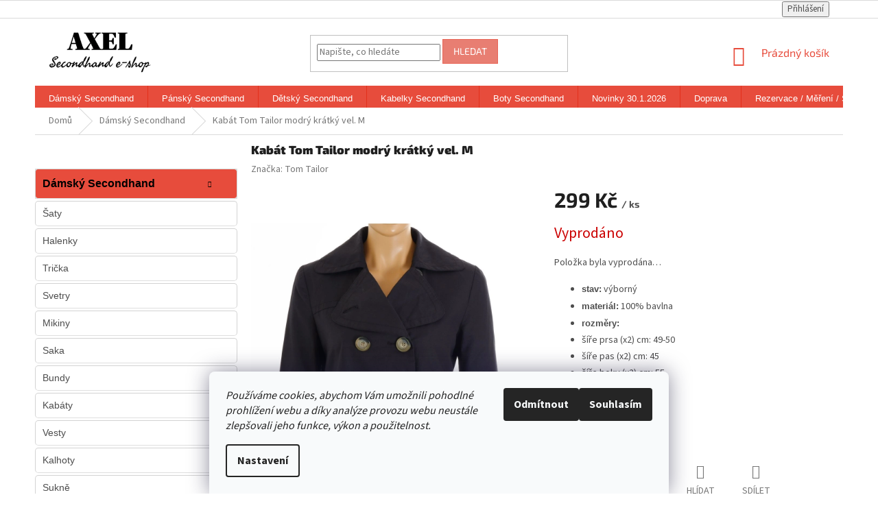

--- FILE ---
content_type: text/html; charset=utf-8
request_url: https://www.secondhandaxel.cz/kabat-tom-tailor-modry-kratky-vel--m/
body_size: 29548
content:
<!doctype html><html lang="cs" dir="ltr" class="header-background-light external-fonts-loaded"><head><meta charset="utf-8" /><meta name="viewport" content="width=device-width,initial-scale=1" /><title>Kabát Tom Tailor modrý krátký vel. M - Second hand online AXEL</title><link rel="preconnect" href="https://cdn.myshoptet.com" /><link rel="dns-prefetch" href="https://cdn.myshoptet.com" /><link rel="preload" href="https://cdn.myshoptet.com/prj/dist/master/cms/libs/jquery/jquery-1.11.3.min.js" as="script" /><link href="https://cdn.myshoptet.com/prj/dist/master/cms/templates/frontend_templates/shared/css/font-face/source-sans-3.css" rel="stylesheet"><link href="https://cdn.myshoptet.com/prj/dist/master/cms/templates/frontend_templates/shared/css/font-face/exo-2.css" rel="stylesheet"><link href="https://cdn.myshoptet.com/prj/dist/master/shop/dist/font-shoptet-11.css.62c94c7785ff2cea73b2.css" rel="stylesheet"><script>
dataLayer = [];
dataLayer.push({'shoptet' : {
    "pageId": 673,
    "pageType": "productDetail",
    "currency": "CZK",
    "currencyInfo": {
        "decimalSeparator": ",",
        "exchangeRate": 1,
        "priceDecimalPlaces": 2,
        "symbol": "K\u010d",
        "symbolLeft": 0,
        "thousandSeparator": " "
    },
    "language": "cs",
    "projectId": 189859,
    "product": {
        "id": 153534,
        "guid": "3dae194e-70ab-11ee-bafb-c2d95f10c35c",
        "hasVariants": false,
        "codes": [
            {
                "code": "L231011004"
            }
        ],
        "code": "L231011004",
        "name": "Kab\u00e1t Tom Tailor modr\u00fd kr\u00e1tk\u00fd vel. M",
        "appendix": "",
        "weight": "0",
        "manufacturer": "Tom Tailor",
        "manufacturerGuid": "1EF5332988236188A40DDA0BA3DED3EE",
        "currentCategory": "D\u00e1msk\u00e9 ",
        "currentCategoryGuid": "07f7a4c1-d7b1-11e0-9a5c-feab5ed617ed",
        "defaultCategory": "D\u00e1msk\u00e9 ",
        "defaultCategoryGuid": "07f7a4c1-d7b1-11e0-9a5c-feab5ed617ed",
        "currency": "CZK",
        "priceWithVat": 299
    },
    "stocks": [
        {
            "id": "ext",
            "title": "Sklad",
            "isDeliveryPoint": 0,
            "visibleOnEshop": 1
        }
    ],
    "cartInfo": {
        "id": null,
        "freeShipping": false,
        "freeShippingFrom": 2000,
        "leftToFreeGift": {
            "formattedPrice": "0 K\u010d",
            "priceLeft": 0
        },
        "freeGift": false,
        "leftToFreeShipping": {
            "priceLeft": 2000,
            "dependOnRegion": 0,
            "formattedPrice": "2 000 K\u010d"
        },
        "discountCoupon": [],
        "getNoBillingShippingPrice": {
            "withoutVat": 0,
            "vat": 0,
            "withVat": 0
        },
        "cartItems": [],
        "taxMode": "ORDINARY"
    },
    "cart": [],
    "customer": {
        "priceRatio": 1,
        "priceListId": 1,
        "groupId": null,
        "registered": false,
        "mainAccount": false
    }
}});
dataLayer.push({'cookie_consent' : {
    "marketing": "denied",
    "analytics": "denied"
}});
document.addEventListener('DOMContentLoaded', function() {
    shoptet.consent.onAccept(function(agreements) {
        if (agreements.length == 0) {
            return;
        }
        dataLayer.push({
            'cookie_consent' : {
                'marketing' : (agreements.includes(shoptet.config.cookiesConsentOptPersonalisation)
                    ? 'granted' : 'denied'),
                'analytics': (agreements.includes(shoptet.config.cookiesConsentOptAnalytics)
                    ? 'granted' : 'denied')
            },
            'event': 'cookie_consent'
        });
    });
});
</script>

<!-- Google Tag Manager -->
<script>(function(w,d,s,l,i){w[l]=w[l]||[];w[l].push({'gtm.start':
new Date().getTime(),event:'gtm.js'});var f=d.getElementsByTagName(s)[0],
j=d.createElement(s),dl=l!='dataLayer'?'&l='+l:'';j.async=true;j.src=
'https://www.googletagmanager.com/gtm.js?id='+i+dl;f.parentNode.insertBefore(j,f);
})(window,document,'script','dataLayer','GTM-NHFDMJP');</script>
<!-- End Google Tag Manager -->

<meta property="og:type" content="website"><meta property="og:site_name" content="secondhandaxel.cz"><meta property="og:url" content="https://www.secondhandaxel.cz/kabat-tom-tailor-modry-kratky-vel--m/"><meta property="og:title" content="Kabát Tom Tailor modrý krátký vel. M - Second hand online AXEL"><meta name="author" content="Second hand online AXEL"><meta name="web_author" content="Shoptet.cz"><meta name="dcterms.rightsHolder" content="www.secondhandaxel.cz"><meta name="robots" content="index,follow"><meta property="og:image" content="https://cdn.myshoptet.com/usr/www.secondhandaxel.cz/user/shop/big/153534_kabat-tom-tailor-modry-kratky-vel--m.jpg?6534ccfd"><meta property="og:description" content="Kabát Tom Tailor modrý krátký vel. M. 
stav: výborný
materiál: 100% bavlna
rozměry:
šíře prsa (x2) cm: 49-50
šíře pas (x2) cm: 45 
šíře boky (x2) cm: 55 
délka cm: 63
rukáv od krku cm: 71
"><meta name="description" content="Kabát Tom Tailor modrý krátký vel. M. 
stav: výborný
materiál: 100% bavlna
rozměry:
šíře prsa (x2) cm: 49-50
šíře pas (x2) cm: 45 
šíře boky (x2) cm: 55 
délka cm: 63
rukáv od krku cm: 71
"><meta name="google-site-verification" content="Second hand online"><meta property="product:price:amount" content="299"><meta property="product:price:currency" content="CZK"><style>:root {--color-primary: #e74c3c;--color-primary-h: 6;--color-primary-s: 78%;--color-primary-l: 57%;--color-primary-hover: #d93621;--color-primary-hover-h: 7;--color-primary-hover-s: 74%;--color-primary-hover-l: 49%;--color-secondary: #14b1ef;--color-secondary-h: 197;--color-secondary-s: 87%;--color-secondary-l: 51%;--color-secondary-hover: #00a3df;--color-secondary-hover-h: 196;--color-secondary-hover-s: 100%;--color-secondary-hover-l: 44%;--color-tertiary: #e87e72;--color-tertiary-h: 6;--color-tertiary-s: 72%;--color-tertiary-l: 68%;--color-tertiary-hover: #e86456;--color-tertiary-hover-h: 6;--color-tertiary-hover-s: 76%;--color-tertiary-hover-l: 62%;--color-header-background: #ffffff;--template-font: "Source Sans 3";--template-headings-font: "Exo 2";--header-background-url: none;--cookies-notice-background: #F8FAFB;--cookies-notice-color: #252525;--cookies-notice-button-hover: #27263f;--cookies-notice-link-hover: #3b3a5f;--templates-update-management-preview-mode-content: "Náhled aktualizací šablony je aktivní pro váš prohlížeč."}</style>
    
    <link href="https://cdn.myshoptet.com/prj/dist/master/shop/dist/main-11.less.5a24dcbbdabfd189c152.css" rel="stylesheet" />
        
    <script>var shoptet = shoptet || {};</script>
    <script src="https://cdn.myshoptet.com/prj/dist/master/shop/dist/main-3g-header.js.27c4444ba5dd6be3416d.js"></script>
<!-- User include --><!-- project html code header -->
<style type="text/css">
.subcategories li a{ font-weight: 800; }
.subcategories li a{ color: #333 ; }
h1 { text-align: center }
#header .site-name a.text-logo { font-size: 2.95rem; }
#h1-welcome-nor { font-size: 3rem }
#menu li { font-size: 0,75rem; }
#menu li a { font-weight: 800; }
h1 { font-size: 1.75rem }

h1 { font-weight: 800; }

p { margin-bottom: 0.2rem }

.shortDescription * { font-family: Verdana; font-size: 12pt; }
#description * { font-family: Verdana; font-size: 12pt; }
#short-description * { font-family: Verdana; font-size: 12pt; }

a[title="Parametry"] { display: none !important }

</style>
<script type="text/javascript">
$(document).ready(function(){ $('#parameters').insertAfter('#short-description'); });
</script>

<style type="text/css"> .top-navigation-contacts { visibility: hidden } </style>
<style type="text/css"> .top-navigation-bar-menu { visibility: hidden } </style>
<style type="text/css"> .top-navigation-menu-trigger { visibility: hidden } </style>

<style type="text/css"> .top-navigation-menu-trigger { visibility: hidden } </style>

 
<style type="text/css"> form action="/action/productsListing/setManufacturerFilter/"  { visibility: hidden } </style>

<style type="text/css">
.products-block.products .p .name {
    display: block;
    height: 45px;
    overflow: hidden;
    font-size: 16px;
    margin-bottom: 10px;
    font: bold 15px/1.5 Arial
      </style>


<style type="text/css">
.top-navigation-bar a, .top-navigation-bar .dropdown button {
    color: #333;
    font: bold 15px/1 Arial;
}
</style>

<style type="text/css">
.navigation-in {
    font-size: 14px;
    line-height: 14px;
    font: bold 15px/1 Arial;
}
</style>

<style type="text/css">
.sidebar-inner > div h4 {
    margin-top: 0;
    color: #333;
    font: bold 15px/1.5 Arial;
}
</style>

<style type="text/css">
#categories {
    position: relative;
    font-weight: 400;
    font: bold 15px/1.5 Arial;
   
}
</style>

<style type="text/css">
.banner, .banner-wrapper, .banner-category, .carousel-inner {
    color: #e74c3c;
    font: bold 13px/1.5 Arial;
}
</style>

<style type="text/css">
b, strong {
    font-weight: bold;
    font: bold 13px/1.5 Arial;
}
</style>

<style type="text/css">
h4, .h4 {
    font-size: 16px;
    font: bold 16px/1.5 Arial;
    color: #333;
}
</style>

<style type="text/css">
.filter-total-count {
    color: #666;
    font: bold 12px/1.5 Arial;
}
</style>
<style type="text/css">
#manufacturer-filter.filter-section.filter-section-manufacturer {
display: none;
}
</style>
<style type="text/css">
#content-wrapper > div > aside > div > div:nth-child(10) > div > span > a > img {
    border-radius:5px;
    margin-left:50%;
    
}
</style>
<style>
#products .p-desc {color: black;}
</style>
<style>
.welcome {
  background-color: #f6f6f6 !important;
  color: #666;
  padding: 20px;
  text-align: center;
}

.welcome h1[data-testid="eshopHeader"] {
  color: #e74c3c;
  margin-bottom: 20px;
}

.welcome p span {
  font-size: 16px;
  color: #fff; 
  background-color: #e74c3c !important;
  font-weight: 600 !important;
  padding: 10px;
  margin: 10px 0;
  display: block; 
}

.welcome ul {
  list-style-type: square;
  color: #e74c3c;
  padding: 0;
}

.welcome li span {
  font-size: 16px;
  color: #666;
  background-color: rgba(231, 76, 60, 0.1) !important; 
  margin: 5px 0;
  padding: 10px;
  text-align: left;
  display: block; 
  border-radius: 8px !important;
}

.welcome li span.font-size-12 {
  font-size: 12pt;
  color: #666;
  background-color: #fff !important; 
  margin: 5px 0;
  padding: 10px;
  text-align: left;
  display: block; 
}

.welcome li span.important {
  font-weight: bold; 
  color: #e74c3c; 
}
</style>
 <style>
 .box-categories h4:first-child {
  display: none;
}
 .sidebar-left{
 background-color: #fff !important;
 }
.box-categories{
background-color: #fff !important;
}

.categories a {
  font-size: 14px !important;
  font-weight: normal !important;
  line-height: 1.5 !important;
  border-bottom: 0.5px solid #dfdfdf !important;
  transition: background-color 0.3s ease, color 0.3s ease;
}

.categories a:hover{
background-color: #e74c3c;
color: #f0f0f0 !important;
}



.topic {
  background-color: #dfdfdf;
  transition: background-color 0.3s ease, color 0.3s ease;
}
.categories .topic>a{
 	line-height: 1.8 !important;
	color: black !important;
  font-size: 16px !important;
  font-weight: 600 !important;
  margin-top: 10px !important;
}

.topic a:hover {
  background-color: #e74c3c;
  color: #f0f0f0 !important;
}
.cat-trigger{
color: black !important;
font-weight: 600;
font-size: 7px !important;
top: 10px !important;
}

@media (max-width: 768px) {
    .subcategories {
        display: flex; 
        flex-wrap: wrap; 
        gap: 10px; 
    }

    .subcategories .subcategories-single {
        flex: 1 1 calc(50% - 10px); 
        box-sizing: border-box; 
        border: 0;
    }
}

@media (max-width: 768px) {
.p-code,
.p-desc,
.clear,
.decor-delimeter{
display: none !important;
	}
}

@media (max-width: 768px) {
    .products {
        display: flex !important;
        flex-wrap: wrap !important;
        gap: 5px !important;
        padding: 15px !important;
        box-sizing: border-box !important;
        margin: 0 !important;
    }

    .products .product {
        flex: 1 1 calc(50% - 10px) !important;
        max-width: calc(50% - 10px) !important;
        box-sizing: border-box !important;
        border: 1px solid #d0d0d0 !important;
        border-radius: 8px !important;
        background-color: #fff !important;
        padding: 10px !important;
        word-wrap: break-word !important;
        white-space: normal !important;
    }
    
    [class*=block-grid-]:before {
    content: none !important;
    }
}

@media (max-width: 480px) {
    .products {
        gap: 5px !important;
    }

    .products .product {
        flex: 1 1 calc(50% - 8px) !important;
        max-width: calc(50% - 8px) !important;
    }
}

@media (max-width: 768px) {
    .subcategories li {
        flex: 1 1 calc(33.333% - 10px); 
    }
}

.next-to-carousel-banners {
    display: grid;
    grid-template-columns: repeat(3, 1fr);
    gap: 15px;
    padding: 0 20px;
    margin: 0 auto;
    max-width: 1200px;
}

.next-to-carousel-banners .banner-wrapper {
    overflow: hidden;
}

.next-to-carousel-banners .banner-wrapper img {
    width: 80%;
    height: auto;
    display: block;
    margin: 0 auto;
    border-radius: 8px;
}
.banner-wrapper{
margin-top: 10px !important;
}

@media (max-width: 768px) {
    .next-to-carousel-banners {
        grid-template-columns: repeat(2, 1fr); 
        gap: 5px; 
    }

    .next-to-carousel-banners .banner-wrapper img {
        width: 90%; 
    }
}

</style>
<link href="/user/documents/upload/css-sidebar3.css" rel="stylesheet" />

<style>
#categories .expandable > .topic > a > .cat-trigger,
#categories .expandable > a > .cat-trigger {
    left: 250px !important;       
    right: auto !important;
     top: 22px !important;
     transform: translateY(-50%) scale(1.3) !important; 
    
}

.box.box-bg-variant.box-categories h4 {
    display: none;
}  

.btn.btn-cart, a.btn.btn-cart{
border-radius: 8px !important;
}   



/* levá část – Skladem */
.availability > span:first-child {
    background: rgba(0, 180, 0, 0.15);
    padding: 2px 3px;
    border-radius: 8px 0 0 8px;
    border: 1px solid rgba(0, 180, 0, 0.3);
    border-right: none;                 
    color: #009901 !important;
    font-weight: 600;
}


.availability > .availability-amount {
    background: rgba(0, 180, 0, 0.15);
    padding: 2px 3px;
    border-radius: 0 8px 8px 0;
    border: 1px solid rgba(0, 180, 0, 0.3);
    border-left: none;                  
    color: #009901 !important;
    font-weight: 600;
}


</style>


 
<!-- /User include --><link rel="shortcut icon" href="/favicon.ico" type="image/x-icon" /><link rel="canonical" href="https://www.secondhandaxel.cz/kabat-tom-tailor-modry-kratky-vel--m/" /><script>!function(){var t={9196:function(){!function(){var t=/\[object (Boolean|Number|String|Function|Array|Date|RegExp)\]/;function r(r){return null==r?String(r):(r=t.exec(Object.prototype.toString.call(Object(r))))?r[1].toLowerCase():"object"}function n(t,r){return Object.prototype.hasOwnProperty.call(Object(t),r)}function e(t){if(!t||"object"!=r(t)||t.nodeType||t==t.window)return!1;try{if(t.constructor&&!n(t,"constructor")&&!n(t.constructor.prototype,"isPrototypeOf"))return!1}catch(t){return!1}for(var e in t);return void 0===e||n(t,e)}function o(t,r,n){this.b=t,this.f=r||function(){},this.d=!1,this.a={},this.c=[],this.e=function(t){return{set:function(r,n){u(c(r,n),t.a)},get:function(r){return t.get(r)}}}(this),i(this,t,!n);var e=t.push,o=this;t.push=function(){var r=[].slice.call(arguments,0),n=e.apply(t,r);return i(o,r),n}}function i(t,n,o){for(t.c.push.apply(t.c,n);!1===t.d&&0<t.c.length;){if("array"==r(n=t.c.shift()))t:{var i=n,a=t.a;if("string"==r(i[0])){for(var f=i[0].split("."),s=f.pop(),p=(i=i.slice(1),0);p<f.length;p++){if(void 0===a[f[p]])break t;a=a[f[p]]}try{a[s].apply(a,i)}catch(t){}}}else if("function"==typeof n)try{n.call(t.e)}catch(t){}else{if(!e(n))continue;for(var l in n)u(c(l,n[l]),t.a)}o||(t.d=!0,t.f(t.a,n),t.d=!1)}}function c(t,r){for(var n={},e=n,o=t.split("."),i=0;i<o.length-1;i++)e=e[o[i]]={};return e[o[o.length-1]]=r,n}function u(t,o){for(var i in t)if(n(t,i)){var c=t[i];"array"==r(c)?("array"==r(o[i])||(o[i]=[]),u(c,o[i])):e(c)?(e(o[i])||(o[i]={}),u(c,o[i])):o[i]=c}}window.DataLayerHelper=o,o.prototype.get=function(t){var r=this.a;t=t.split(".");for(var n=0;n<t.length;n++){if(void 0===r[t[n]])return;r=r[t[n]]}return r},o.prototype.flatten=function(){this.b.splice(0,this.b.length),this.b[0]={},u(this.a,this.b[0])}}()}},r={};function n(e){var o=r[e];if(void 0!==o)return o.exports;var i=r[e]={exports:{}};return t[e](i,i.exports,n),i.exports}n.n=function(t){var r=t&&t.__esModule?function(){return t.default}:function(){return t};return n.d(r,{a:r}),r},n.d=function(t,r){for(var e in r)n.o(r,e)&&!n.o(t,e)&&Object.defineProperty(t,e,{enumerable:!0,get:r[e]})},n.o=function(t,r){return Object.prototype.hasOwnProperty.call(t,r)},function(){"use strict";n(9196)}()}();</script>    <!-- Global site tag (gtag.js) - Google Analytics -->
    <script async src="https://www.googletagmanager.com/gtag/js?id=G-62K5XP1SCT"></script>
    <script>
        
        window.dataLayer = window.dataLayer || [];
        function gtag(){dataLayer.push(arguments);}
        

                    console.debug('default consent data');

            gtag('consent', 'default', {"ad_storage":"denied","analytics_storage":"denied","ad_user_data":"denied","ad_personalization":"denied","wait_for_update":500});
            dataLayer.push({
                'event': 'default_consent'
            });
        
        gtag('js', new Date());

                gtag('config', 'UA-120405958-1', { 'groups': "UA" });
        
                gtag('config', 'G-62K5XP1SCT', {"groups":"GA4","send_page_view":false,"content_group":"productDetail","currency":"CZK","page_language":"cs"});
        
                gtag('config', 'AW-805318874', {"allow_enhanced_conversions":true});
        
        
        
        
        
                    gtag('event', 'page_view', {"send_to":"GA4","page_language":"cs","content_group":"productDetail","currency":"CZK"});
        
                gtag('set', 'currency', 'CZK');

        gtag('event', 'view_item', {
            "send_to": "UA",
            "items": [
                {
                    "id": "L231011004",
                    "name": "Kab\u00e1t Tom Tailor modr\u00fd kr\u00e1tk\u00fd vel. M",
                    "category": "D\u00e1msk\u00e9 ",
                                        "brand": "Tom Tailor",
                                                            "price": 247.11
                }
            ]
        });
        
        
        
        
        
                    gtag('event', 'view_item', {"send_to":"GA4","page_language":"cs","content_group":"productDetail","value":247.11000000000001,"currency":"CZK","items":[{"item_id":"L231011004","item_name":"Kab\u00e1t Tom Tailor modr\u00fd kr\u00e1tk\u00fd vel. M","item_brand":"Tom Tailor","item_category":"D\u00e1msk\u00e9 ","price":247.11000000000001,"quantity":1,"index":0}]});
        
        
        
        
        
        
        
        document.addEventListener('DOMContentLoaded', function() {
            if (typeof shoptet.tracking !== 'undefined') {
                for (var id in shoptet.tracking.bannersList) {
                    gtag('event', 'view_promotion', {
                        "send_to": "UA",
                        "promotions": [
                            {
                                "id": shoptet.tracking.bannersList[id].id,
                                "name": shoptet.tracking.bannersList[id].name,
                                "position": shoptet.tracking.bannersList[id].position
                            }
                        ]
                    });
                }
            }

            shoptet.consent.onAccept(function(agreements) {
                if (agreements.length !== 0) {
                    console.debug('gtag consent accept');
                    var gtagConsentPayload =  {
                        'ad_storage': agreements.includes(shoptet.config.cookiesConsentOptPersonalisation)
                            ? 'granted' : 'denied',
                        'analytics_storage': agreements.includes(shoptet.config.cookiesConsentOptAnalytics)
                            ? 'granted' : 'denied',
                                                                                                'ad_user_data': agreements.includes(shoptet.config.cookiesConsentOptPersonalisation)
                            ? 'granted' : 'denied',
                        'ad_personalization': agreements.includes(shoptet.config.cookiesConsentOptPersonalisation)
                            ? 'granted' : 'denied',
                        };
                    console.debug('update consent data', gtagConsentPayload);
                    gtag('consent', 'update', gtagConsentPayload);
                    dataLayer.push(
                        { 'event': 'update_consent' }
                    );
                }
            });
        });
    </script>
<script>
    (function(t, r, a, c, k, i, n, g) { t['ROIDataObject'] = k;
    t[k]=t[k]||function(){ (t[k].q=t[k].q||[]).push(arguments) },t[k].c=i;n=r.createElement(a),
    g=r.getElementsByTagName(a)[0];n.async=1;n.src=c;g.parentNode.insertBefore(n,g)
    })(window, document, 'script', '//www.heureka.cz/ocm/sdk.js?source=shoptet&version=2&page=product_detail', 'heureka', 'cz');

    heureka('set_user_consent', 0);
</script>
</head><body class="desktop id-673 in-damske template-11 type-product type-detail multiple-columns-body columns-3 ums_forms_redesign--off ums_a11y_category_page--on ums_discussion_rating_forms--off ums_flags_display_unification--on ums_a11y_login--on mobile-header-version-0"><noscript>
    <style>
        #header {
            padding-top: 0;
            position: relative !important;
            top: 0;
        }
        .header-navigation {
            position: relative !important;
        }
        .overall-wrapper {
            margin: 0 !important;
        }
        body:not(.ready) {
            visibility: visible !important;
        }
    </style>
    <div class="no-javascript">
        <div class="no-javascript__title">Musíte změnit nastavení vašeho prohlížeče</div>
        <div class="no-javascript__text">Podívejte se na: <a href="https://www.google.com/support/bin/answer.py?answer=23852">Jak povolit JavaScript ve vašem prohlížeči</a>.</div>
        <div class="no-javascript__text">Pokud používáte software na blokování reklam, může být nutné povolit JavaScript z této stránky.</div>
        <div class="no-javascript__text">Děkujeme.</div>
    </div>
</noscript>

        <div id="fb-root"></div>
        <script>
            window.fbAsyncInit = function() {
                FB.init({
                    autoLogAppEvents : true,
                    xfbml            : true,
                    version          : 'v24.0'
                });
            };
        </script>
        <script async defer crossorigin="anonymous" src="https://connect.facebook.net/cs_CZ/sdk.js#xfbml=1&version=v24.0"></script>
<!-- Google Tag Manager (noscript) -->
<noscript><iframe src="https://www.googletagmanager.com/ns.html?id=GTM-NHFDMJP"
height="0" width="0" style="display:none;visibility:hidden"></iframe></noscript>
<!-- End Google Tag Manager (noscript) -->

    <div class="siteCookies siteCookies--bottom siteCookies--light js-siteCookies" role="dialog" data-testid="cookiesPopup" data-nosnippet>
        <div class="siteCookies__form">
            <div class="siteCookies__content">
                <div class="siteCookies__text">
                    <em>Používáme cookies, abychom Vám umožnili pohodlné prohlížení webu a díky analýze provozu webu neustále zlepšovali jeho funkce, výkon a použitelnost.</em>
                </div>
                <p class="siteCookies__links">
                    <button class="siteCookies__link js-cookies-settings" aria-label="Nastavení cookies" data-testid="cookiesSettings">Nastavení</button>
                </p>
            </div>
            <div class="siteCookies__buttonWrap">
                                    <button class="siteCookies__button js-cookiesConsentSubmit" value="reject" aria-label="Odmítnout cookies" data-testid="buttonCookiesReject">Odmítnout</button>
                                <button class="siteCookies__button js-cookiesConsentSubmit" value="all" aria-label="Přijmout cookies" data-testid="buttonCookiesAccept">Souhlasím</button>
            </div>
        </div>
        <script>
            document.addEventListener("DOMContentLoaded", () => {
                const siteCookies = document.querySelector('.js-siteCookies');
                document.addEventListener("scroll", shoptet.common.throttle(() => {
                    const st = document.documentElement.scrollTop;
                    if (st > 1) {
                        siteCookies.classList.add('siteCookies--scrolled');
                    } else {
                        siteCookies.classList.remove('siteCookies--scrolled');
                    }
                }, 100));
            });
        </script>
    </div>
<a href="#content" class="skip-link sr-only">Přejít na obsah</a><div class="overall-wrapper"><div class="user-action"><div class="container">
    <div class="user-action-in">
                    <div id="login" class="user-action-login popup-widget login-widget" role="dialog" aria-labelledby="loginHeading">
        <div class="popup-widget-inner">
                            <h2 id="loginHeading">Přihlášení k vašemu účtu</h2><div id="customerLogin"><form action="/action/Customer/Login/" method="post" id="formLoginIncluded" class="csrf-enabled formLogin" data-testid="formLogin"><input type="hidden" name="referer" value="" /><div class="form-group"><div class="input-wrapper email js-validated-element-wrapper no-label"><input type="email" name="email" class="form-control" autofocus placeholder="E-mailová adresa (např. jan@novak.cz)" data-testid="inputEmail" autocomplete="email" required /></div></div><div class="form-group"><div class="input-wrapper password js-validated-element-wrapper no-label"><input type="password" name="password" class="form-control" placeholder="Heslo" data-testid="inputPassword" autocomplete="current-password" required /><span class="no-display">Nemůžete vyplnit toto pole</span><input type="text" name="surname" value="" class="no-display" /></div></div><div class="form-group"><div class="login-wrapper"><button type="submit" class="btn btn-secondary btn-text btn-login" data-testid="buttonSubmit">Přihlásit se</button><div class="password-helper"><a href="/registrace/" data-testid="signup" rel="nofollow">Nová registrace</a><a href="/klient/zapomenute-heslo/" rel="nofollow">Zapomenuté heslo</a></div></div></div></form>
</div>                    </div>
    </div>

                            <div id="cart-widget" class="user-action-cart popup-widget cart-widget loader-wrapper" data-testid="popupCartWidget" role="dialog" aria-hidden="true">
    <div class="popup-widget-inner cart-widget-inner place-cart-here">
        <div class="loader-overlay">
            <div class="loader"></div>
        </div>
    </div>

    <div class="cart-widget-button">
        <a href="/kosik/" class="btn btn-conversion" id="continue-order-button" rel="nofollow" data-testid="buttonNextStep">Pokračovat do košíku</a>
    </div>
</div>
            </div>
</div>
</div><div class="top-navigation-bar" data-testid="topNavigationBar">

    <div class="container">

        <div class="top-navigation-contacts">
            <strong>Zákaznická podpora:</strong><a href="tel:608963880" class="project-phone" aria-label="Zavolat na 608963880" data-testid="contactboxPhone"><span>608963880</span></a><a href="mailto:info@secondhandaxel.cz" class="project-email" data-testid="contactboxEmail"><span>info@secondhandaxel.cz</span></a>        </div>

                            <div class="top-navigation-menu">
                <div class="top-navigation-menu-trigger"></div>
                <ul class="top-navigation-bar-menu">
                                            <li class="top-navigation-menu-item-39">
                            <a href="/obchodni-podminky/">Obchodní podmínky</a>
                        </li>
                                            <li class="top-navigation-menu-item-1306">
                            <a href="/podminky-ochrany-osobnich-udaju/">Podmínky ochrany osobních údajů</a>
                        </li>
                                            <li class="top-navigation-menu-item-27">
                            <a href="/rezervace-mereni-stav-zbozi/">Rezervace / Měření / Stav zboží</a>
                        </li>
                                            <li class="top-navigation-menu-item-739">
                            <a href="/doprava/">Doprava </a>
                        </li>
                                            <li class="top-navigation-menu-item-29">
                            <a href="/kontakty/">Kontakty</a>
                        </li>
                                    </ul>
                <ul class="top-navigation-bar-menu-helper"></ul>
            </div>
        
        <div class="top-navigation-tools top-navigation-tools--language">
            <div class="responsive-tools">
                <a href="#" class="toggle-window" data-target="search" aria-label="Hledat" data-testid="linkSearchIcon"></a>
                                                            <a href="#" class="toggle-window" data-target="login"></a>
                                                    <a href="#" class="toggle-window" data-target="navigation" aria-label="Menu" data-testid="hamburgerMenu"></a>
            </div>
                        <button class="top-nav-button top-nav-button-login toggle-window" type="button" data-target="login" aria-haspopup="dialog" aria-controls="login" aria-expanded="false" data-testid="signin"><span>Přihlášení</span></button>        </div>

    </div>

</div>
<header id="header"><div class="container navigation-wrapper">
    <div class="header-top">
        <div class="site-name-wrapper">
            <div class="site-name"><a href="/" data-testid="linkWebsiteLogo"><img src="https://cdn.myshoptet.com/usr/www.secondhandaxel.cz/user/logos/logo3.jpg" alt="Second hand online AXEL" fetchpriority="low" /></a></div>        </div>
        <div class="search" itemscope itemtype="https://schema.org/WebSite">
            <meta itemprop="headline" content="Dámské "/><meta itemprop="url" content="https://www.secondhandaxel.cz"/><meta itemprop="text" content="Kabát Tom Tailor modrý krátký vel. M. stav: výborný materiál:&amp;amp;nbsp;100% bavlna rozměry: šíře prsa (x2) cm: 49-50 šíře pas (x2) cm: 45&amp;amp;nbsp; šíře boky (x2) cm: 55&amp;amp;nbsp; délka cm: 63 rukáv od krku cm: 71 "/>            <form action="/action/ProductSearch/prepareString/" method="post"
    id="formSearchForm" class="search-form compact-form js-search-main"
    itemprop="potentialAction" itemscope itemtype="https://schema.org/SearchAction" data-testid="searchForm">
    <fieldset>
        <meta itemprop="target"
            content="https://www.secondhandaxel.cz/vyhledavani/?string={string}"/>
        <input type="hidden" name="language" value="cs"/>
        
            
<input
    type="search"
    name="string"
        class="query-input form-control search-input js-search-input"
    placeholder="Napište, co hledáte"
    autocomplete="off"
    required
    itemprop="query-input"
    aria-label="Vyhledávání"
    data-testid="searchInput"
>
            <button type="submit" class="btn btn-default" data-testid="searchBtn">Hledat</button>
        
    </fieldset>
</form>
        </div>
        <div class="navigation-buttons">
                
    <a href="/kosik/" class="btn btn-icon toggle-window cart-count" data-target="cart" data-hover="true" data-redirect="true" data-testid="headerCart" rel="nofollow" aria-haspopup="dialog" aria-expanded="false" aria-controls="cart-widget">
        
                <span class="sr-only">Nákupní košík</span>
        
            <span class="cart-price visible-lg-inline-block" data-testid="headerCartPrice">
                                    Prázdný košík                            </span>
        
    
            </a>
        </div>
    </div>
    <nav id="navigation" aria-label="Hlavní menu" data-collapsible="true"><div class="navigation-in menu"><ul class="menu-level-1" role="menubar" data-testid="headerMenuItems"><li class="menu-item-673 ext" role="none"><a href="/damske/" class="active" data-testid="headerMenuItem" role="menuitem" aria-haspopup="true" aria-expanded="false"><b>Dámský Secondhand</b><span class="submenu-arrow"></span></a><ul class="menu-level-2" aria-label="Dámský Secondhand" tabindex="-1" role="menu"><li class="menu-item-4797" role="none"><div class="menu-no-image"><a href="/saty/" data-testid="headerMenuItem" role="menuitem"><span>Šaty</span></a>
                        </div></li><li class="menu-item-4788" role="none"><div class="menu-no-image"><a href="/halenky/" data-testid="headerMenuItem" role="menuitem"><span>Halenky</span></a>
                        </div></li><li class="menu-item-4827" role="none"><div class="menu-no-image"><a href="/tricka/" data-testid="headerMenuItem" role="menuitem"><span>Trička</span></a>
                        </div></li><li class="menu-item-4815" role="none"><div class="menu-no-image"><a href="/svetry/" data-testid="headerMenuItem" role="menuitem"><span>Svetry</span></a>
                        </div></li><li class="menu-item-4818" role="none"><div class="menu-no-image"><a href="/mikiny/" data-testid="headerMenuItem" role="menuitem"><span>Mikiny</span></a>
                        </div></li><li class="menu-item-4824" role="none"><div class="menu-no-image"><a href="/saka/" data-testid="headerMenuItem" role="menuitem"><span>Saka</span></a>
                        </div></li><li class="menu-item-4833" role="none"><div class="menu-no-image"><a href="/bundy/" data-testid="headerMenuItem" role="menuitem"><span>Bundy</span></a>
                        </div></li><li class="menu-item-4848" role="none"><div class="menu-no-image"><a href="/kabaty/" data-testid="headerMenuItem" role="menuitem"><span>Kabáty</span></a>
                        </div></li><li class="menu-item-4836" role="none"><div class="menu-no-image"><a href="/vesty/" data-testid="headerMenuItem" role="menuitem"><span>Vesty</span></a>
                        </div></li><li class="menu-item-4851" role="none"><div class="menu-no-image"><a href="/kalhoty/" data-testid="headerMenuItem" role="menuitem"><span>Kalhoty</span></a>
                        </div></li><li class="menu-item-4920" role="none"><div class="menu-no-image"><a href="/sukne-5/" data-testid="headerMenuItem" role="menuitem"><span>Sukně</span></a>
                        </div></li><li class="menu-item-5082" role="none"><div class="menu-no-image"><a href="/kratasy/" data-testid="headerMenuItem" role="menuitem"><span>Kraťasy</span></a>
                        </div></li><li class="menu-item-2391" role="none"><div class="menu-no-image"><a href="/satky/" data-testid="headerMenuItem" role="menuitem"><span>Šátky</span></a>
                        </div></li><li class="menu-item-10852" role="none"><div class="menu-no-image"><a href="/zupany/" data-testid="headerMenuItem" role="menuitem"><span>Župany</span></a>
                        </div></li><li class="menu-item-4977" role="none"><div class="menu-no-image"><a href="/pyzamo/" data-testid="headerMenuItem" role="menuitem"><span>Pyžamo</span></a>
                        </div></li><li class="menu-item-5088 has-third-level" role="none"><div class="menu-no-image"><a href="/spodni-pradlo/" data-testid="headerMenuItem" role="menuitem"><span>Spodní prádlo</span></a>
                                                    <ul class="menu-level-3" role="menu">
                                                                    <li class="menu-item-11307" role="none">
                                        <a href="/puncochy/" data-testid="headerMenuItem" role="menuitem">
                                            Punčochy</a>,                                    </li>
                                                                    <li class="menu-item-11310" role="none">
                                        <a href="/ponozky/" data-testid="headerMenuItem" role="menuitem">
                                            Ponožky</a>,                                    </li>
                                                                    <li class="menu-item-11131" role="none">
                                        <a href="/kosilky/" data-testid="headerMenuItem" role="menuitem">
                                            Košilky</a>,                                    </li>
                                                                    <li class="menu-item-5091" role="none">
                                        <a href="/kalhotky-damske/" data-testid="headerMenuItem" role="menuitem">
                                            Kalhotky dámské</a>,                                    </li>
                                                                    <li class="menu-item-1998" role="none">
                                        <a href="/podprsenky/" data-testid="headerMenuItem" role="menuitem">
                                            Podprsenky</a>,                                    </li>
                                                                    <li class="menu-item-11280" role="none">
                                        <a href="/spodnicka-kombine/" data-testid="headerMenuItem" role="menuitem">
                                            Spodnička kombiné</a>                                    </li>
                                                            </ul>
                        </div></li><li class="menu-item-4998 has-third-level" role="none"><div class="menu-no-image"><a href="/plavky/" data-testid="headerMenuItem" role="menuitem"><span>Plavky</span></a>
                                                    <ul class="menu-level-3" role="menu">
                                                                    <li class="menu-item-5001" role="none">
                                        <a href="/bikiny-vrchni-dil/" data-testid="headerMenuItem" role="menuitem">
                                            Bikiny vrchní díl</a>,                                    </li>
                                                                    <li class="menu-item-5004" role="none">
                                        <a href="/bikiny-spodni-dil/" data-testid="headerMenuItem" role="menuitem">
                                            Bikiny spodní díl</a>,                                    </li>
                                                                    <li class="menu-item-5007" role="none">
                                        <a href="/bikiny-komplet/" data-testid="headerMenuItem" role="menuitem">
                                            Bikiny komplet</a>,                                    </li>
                                                                    <li class="menu-item-5010" role="none">
                                        <a href="/jednodilne-plavky/" data-testid="headerMenuItem" role="menuitem">
                                            Jednodílné plavky</a>,                                    </li>
                                                                    <li class="menu-item-5013" role="none">
                                        <a href="/tankiny/" data-testid="headerMenuItem" role="menuitem">
                                            Tankiny</a>                                    </li>
                                                            </ul>
                        </div></li><li class="menu-item-4872" role="none"><div class="menu-no-image"><a href="/damske-nove/" data-testid="headerMenuItem" role="menuitem"><span>Dámské - nové</span></a>
                        </div></li><li class="menu-item-1120" role="none"><div class="menu-no-image"><a href="/velikost-xs-32-34/" data-testid="headerMenuItem" role="menuitem"><span>velikost XS 32/34</span></a>
                        </div></li><li class="menu-item-1123" role="none"><div class="menu-no-image"><a href="/velikost-s-36-38/" data-testid="headerMenuItem" role="menuitem"><span>velikost S 36/38</span></a>
                        </div></li><li class="menu-item-1126" role="none"><div class="menu-no-image"><a href="/velikost-m-40-42/" data-testid="headerMenuItem" role="menuitem"><span>velikost M 40/42</span></a>
                        </div></li><li class="menu-item-1129" role="none"><div class="menu-no-image"><a href="/velikost-l-44-46/" data-testid="headerMenuItem" role="menuitem"><span>velikost L 44/46</span></a>
                        </div></li><li class="menu-item-1132" role="none"><div class="menu-no-image"><a href="/velikost-xl-48-50/" data-testid="headerMenuItem" role="menuitem"><span>velikost XL 48/50</span></a>
                        </div></li><li class="menu-item-1135" role="none"><div class="menu-no-image"><a href="/velikost-xxl-52-54/" data-testid="headerMenuItem" role="menuitem"><span>velikost XXL 52/54</span></a>
                        </div></li><li class="menu-item-1138" role="none"><div class="menu-no-image"><a href="/velikost-xxxl-56-58/" data-testid="headerMenuItem" role="menuitem"><span>velikost XXXL 56/58</span></a>
                        </div></li></ul></li>
<li class="menu-item-730 ext" role="none"><a href="/panske/" data-testid="headerMenuItem" role="menuitem" aria-haspopup="true" aria-expanded="false"><b>Pánský Secondhand</b><span class="submenu-arrow"></span></a><ul class="menu-level-2" aria-label="Pánský Secondhand" tabindex="-1" role="menu"><li class="menu-item-3137" role="none"><div class="menu-no-image"><a href="/kimona-sport/" data-testid="headerMenuItem" role="menuitem"><span>Kimona sport</span></a>
                        </div></li><li class="menu-item-1096" role="none"><div class="menu-no-image"><a href="/velikost-xs/" data-testid="headerMenuItem" role="menuitem"><span>velikost XS</span></a>
                        </div></li><li class="menu-item-1099" role="none"><div class="menu-no-image"><a href="/velikost-s/" data-testid="headerMenuItem" role="menuitem"><span>velikost S</span></a>
                        </div></li><li class="menu-item-1102" role="none"><div class="menu-no-image"><a href="/velikost-m/" data-testid="headerMenuItem" role="menuitem"><span>velikost M</span></a>
                        </div></li><li class="menu-item-1105" role="none"><div class="menu-no-image"><a href="/velikost-l/" data-testid="headerMenuItem" role="menuitem"><span>velikost L</span></a>
                        </div></li><li class="menu-item-1108" role="none"><div class="menu-no-image"><a href="/velikost-xl/" data-testid="headerMenuItem" role="menuitem"><span>velikost XL</span></a>
                        </div></li><li class="menu-item-1111" role="none"><div class="menu-no-image"><a href="/velikost-xxl/" data-testid="headerMenuItem" role="menuitem"><span>velikost XXL</span></a>
                        </div></li><li class="menu-item-1114" role="none"><div class="menu-no-image"><a href="/velikost-xxxl/" data-testid="headerMenuItem" role="menuitem"><span>velikost XXXL</span></a>
                        </div></li></ul></li>
<li class="menu-item-8195 ext" role="none"><a href="/detsky-secondhand/" data-testid="headerMenuItem" role="menuitem" aria-haspopup="true" aria-expanded="false"><b>Dětský Secondhand</b><span class="submenu-arrow"></span></a><ul class="menu-level-2" aria-label="Dětský Secondhand" tabindex="-1" role="menu"><li class="menu-item-1150 has-third-level" role="none"><div class="menu-no-image"><a href="/detske-chlapci/" data-testid="headerMenuItem" role="menuitem"><span>Dětské chlapci Secondhand</span></a>
                                                    <ul class="menu-level-3" role="menu">
                                                                    <li class="menu-item-1156" role="none">
                                        <a href="/chlapci-50-0-1-m/" data-testid="headerMenuItem" role="menuitem">
                                            chlapci 50/0-1 M</a>,                                    </li>
                                                                    <li class="menu-item-1162" role="none">
                                        <a href="/chlapci-56-1-2-m/" data-testid="headerMenuItem" role="menuitem">
                                            chlapci 56/1-2 M</a>,                                    </li>
                                                                    <li class="menu-item-1168" role="none">
                                        <a href="/chlapci-62-2-3-m/" data-testid="headerMenuItem" role="menuitem">
                                            chlapci 62/2-3 M</a>,                                    </li>
                                                                    <li class="menu-item-1174" role="none">
                                        <a href="/chlapci-68-4-6-m/" data-testid="headerMenuItem" role="menuitem">
                                            chlapci 68/4-6 M</a>,                                    </li>
                                                                    <li class="menu-item-1180" role="none">
                                        <a href="/chlapci-74-6-9-m/" data-testid="headerMenuItem" role="menuitem">
                                            chlapci 74/6-9 M</a>,                                    </li>
                                                                    <li class="menu-item-1186" role="none">
                                        <a href="/chlapci-80-9-12-m/" data-testid="headerMenuItem" role="menuitem">
                                            chlapci 80/9-12 M</a>,                                    </li>
                                                                    <li class="menu-item-1192" role="none">
                                        <a href="/chlapci-86-12-18-m/" data-testid="headerMenuItem" role="menuitem">
                                            chlapci 86/12-18 M</a>,                                    </li>
                                                                    <li class="menu-item-1198" role="none">
                                        <a href="/chlapci-92-18-24-m/" data-testid="headerMenuItem" role="menuitem">
                                            chlapci 92/18-24 M</a>,                                    </li>
                                                                    <li class="menu-item-1201" role="none">
                                        <a href="/chlapci-98-2-3/" data-testid="headerMenuItem" role="menuitem">
                                            chlapci 98/2-3 </a>,                                    </li>
                                                                    <li class="menu-item-1207" role="none">
                                        <a href="/chlapci-104-3-4/" data-testid="headerMenuItem" role="menuitem">
                                            chlapci 104/3-4 </a>,                                    </li>
                                                                    <li class="menu-item-1213" role="none">
                                        <a href="/chlapci-110-4-5/" data-testid="headerMenuItem" role="menuitem">
                                            chlapci 110/4-5</a>,                                    </li>
                                                                    <li class="menu-item-1219" role="none">
                                        <a href="/chlapci-116-5-6/" data-testid="headerMenuItem" role="menuitem">
                                            chlapci 116/5-6</a>,                                    </li>
                                                                    <li class="menu-item-1225" role="none">
                                        <a href="/chlapci-122-6-7/" data-testid="headerMenuItem" role="menuitem">
                                            chlapci 122/6-7</a>,                                    </li>
                                                                    <li class="menu-item-1231" role="none">
                                        <a href="/chlapci-128-7-8/" data-testid="headerMenuItem" role="menuitem">
                                            chlapci 128/7-8</a>,                                    </li>
                                                                    <li class="menu-item-1237" role="none">
                                        <a href="/chlapci-134-8-9/" data-testid="headerMenuItem" role="menuitem">
                                            chlapci 134/8-9</a>,                                    </li>
                                                                    <li class="menu-item-1243" role="none">
                                        <a href="/chlapci-140-9-10/" data-testid="headerMenuItem" role="menuitem">
                                            chlapci 140/9-10</a>,                                    </li>
                                                                    <li class="menu-item-1249" role="none">
                                        <a href="/chlapci-146-10-11/" data-testid="headerMenuItem" role="menuitem">
                                            chlapci 146/10-11</a>,                                    </li>
                                                                    <li class="menu-item-1255" role="none">
                                        <a href="/chlapci-152-11-12/" data-testid="headerMenuItem" role="menuitem">
                                            chlapci 152/11-12</a>,                                    </li>
                                                                    <li class="menu-item-1261" role="none">
                                        <a href="/chlapci-158-12-13/" data-testid="headerMenuItem" role="menuitem">
                                            chlapci 158/12-13</a>,                                    </li>
                                                                    <li class="menu-item-1267" role="none">
                                        <a href="/chlapci-164-13-14/" data-testid="headerMenuItem" role="menuitem">
                                            chlapci 164/13-14</a>,                                    </li>
                                                                    <li class="menu-item-1273" role="none">
                                        <a href="/chlapci-170-14-15/" data-testid="headerMenuItem" role="menuitem">
                                            chlapci 170/14-15</a>                                    </li>
                                                            </ul>
                        </div></li><li class="menu-item-1153 has-third-level" role="none"><div class="menu-no-image"><a href="/detske-divky/" data-testid="headerMenuItem" role="menuitem"><span>Dětské dívky Secondhand</span></a>
                                                    <ul class="menu-level-3" role="menu">
                                                                    <li class="menu-item-1159" role="none">
                                        <a href="/vel--50-0-1-m-2/" data-testid="headerMenuItem" role="menuitem">
                                            vel. 50 / 0-1 M</a>,                                    </li>
                                                                    <li class="menu-item-1165" role="none">
                                        <a href="/vel--56-1-2-m-2/" data-testid="headerMenuItem" role="menuitem">
                                            vel. 56 / 1-2 M</a>,                                    </li>
                                                                    <li class="menu-item-1171" role="none">
                                        <a href="/vel--62-2-3-m-2/" data-testid="headerMenuItem" role="menuitem">
                                            vel. 62 / 2-3 M</a>,                                    </li>
                                                                    <li class="menu-item-1177" role="none">
                                        <a href="/vel--68-4-6-m-2/" data-testid="headerMenuItem" role="menuitem">
                                            vel. 68 / 4-6 M</a>,                                    </li>
                                                                    <li class="menu-item-1183" role="none">
                                        <a href="/vel--74-6-9-m-2/" data-testid="headerMenuItem" role="menuitem">
                                            vel. 74 / 6-9 M</a>,                                    </li>
                                                                    <li class="menu-item-1189" role="none">
                                        <a href="/vel--80-9-12-m-2/" data-testid="headerMenuItem" role="menuitem">
                                            vel. 80 / 9-12 M</a>,                                    </li>
                                                                    <li class="menu-item-1195" role="none">
                                        <a href="/vel--86-12-18-m-2/" data-testid="headerMenuItem" role="menuitem">
                                            vel. 86 / 12-18 M</a>,                                    </li>
                                                                    <li class="menu-item-1279" role="none">
                                        <a href="/vel--92-18-24/" data-testid="headerMenuItem" role="menuitem">
                                            vel. 92 / 18-24 M</a>,                                    </li>
                                                                    <li class="menu-item-1204" role="none">
                                        <a href="/vel--98-2-3-2/" data-testid="headerMenuItem" role="menuitem">
                                            vel. 98 / 2-3 </a>,                                    </li>
                                                                    <li class="menu-item-1210" role="none">
                                        <a href="/vel--104-3-4-2/" data-testid="headerMenuItem" role="menuitem">
                                            vel. 104 / 3-4 </a>,                                    </li>
                                                                    <li class="menu-item-1216" role="none">
                                        <a href="/vel--110-4-5-2/" data-testid="headerMenuItem" role="menuitem">
                                            vel. 110 / 4-5</a>,                                    </li>
                                                                    <li class="menu-item-1222" role="none">
                                        <a href="/vel--116-5-6-2/" data-testid="headerMenuItem" role="menuitem">
                                            vel. 116 / 5-6</a>,                                    </li>
                                                                    <li class="menu-item-1228" role="none">
                                        <a href="/vel--122-6-7-2/" data-testid="headerMenuItem" role="menuitem">
                                            vel. 122 / 6-7</a>,                                    </li>
                                                                    <li class="menu-item-1234" role="none">
                                        <a href="/vel--128-7-8-2/" data-testid="headerMenuItem" role="menuitem">
                                            vel. 128 / 7-8</a>,                                    </li>
                                                                    <li class="menu-item-1240" role="none">
                                        <a href="/vel--134-8-9-2/" data-testid="headerMenuItem" role="menuitem">
                                            vel. 134 / 8-9</a>,                                    </li>
                                                                    <li class="menu-item-1246" role="none">
                                        <a href="/vel--140-9-10-2/" data-testid="headerMenuItem" role="menuitem">
                                            vel. 140 / 9-10</a>,                                    </li>
                                                                    <li class="menu-item-1252" role="none">
                                        <a href="/vel--146-10-11-2/" data-testid="headerMenuItem" role="menuitem">
                                            vel. 146 / 10-11</a>,                                    </li>
                                                                    <li class="menu-item-1258" role="none">
                                        <a href="/vel--152-11-12-2/" data-testid="headerMenuItem" role="menuitem">
                                            vel. 152 / 11-12</a>,                                    </li>
                                                                    <li class="menu-item-1264" role="none">
                                        <a href="/vel--158-12-13-2/" data-testid="headerMenuItem" role="menuitem">
                                            vel. 158 / 12-13</a>,                                    </li>
                                                                    <li class="menu-item-1270" role="none">
                                        <a href="/vel--164-13-14-2/" data-testid="headerMenuItem" role="menuitem">
                                            vel. 164 / 13-14</a>,                                    </li>
                                                                    <li class="menu-item-1276" role="none">
                                        <a href="/vel--170-14-15-2/" data-testid="headerMenuItem" role="menuitem">
                                            vel. 170 / 14-15</a>                                    </li>
                                                            </ul>
                        </div></li></ul></li>
<li class="menu-item-2493" role="none"><a href="/kabelky/" data-testid="headerMenuItem" role="menuitem" aria-expanded="false"><b>Kabelky Secondhand</b></a></li>
<li class="menu-item-2627 ext" role="none"><a href="/boty/" data-testid="headerMenuItem" role="menuitem" aria-haspopup="true" aria-expanded="false"><b>Boty Secondhand</b><span class="submenu-arrow"></span></a><ul class="menu-level-2" aria-label="Boty Secondhand" tabindex="-1" role="menu"><li class="menu-item-2630" role="none"><div class="menu-no-image"><a href="/damske-boty/" data-testid="headerMenuItem" role="menuitem"><span>Dámské boty</span></a>
                        </div></li><li class="menu-item-2633" role="none"><div class="menu-no-image"><a href="/panske-boty/" data-testid="headerMenuItem" role="menuitem"><span>Pánské boty</span></a>
                        </div></li><li class="menu-item-2636" role="none"><div class="menu-no-image"><a href="/detske-boty/" data-testid="headerMenuItem" role="menuitem"><span>Dětské boty</span></a>
                        </div></li></ul></li>
<li class="menu-item-11660 ext" role="none"><a href="/novinky-30-1-2026/" data-testid="headerMenuItem" role="menuitem" aria-haspopup="true" aria-expanded="false"><b>Novinky 30.1.2026</b><span class="submenu-arrow"></span></a><ul class="menu-level-2" aria-label="Novinky 30.1.2026" tabindex="-1" role="menu"><li class="menu-item-11657" role="none"><div class="menu-no-image"><a href="/novinky-28-1-2026/" data-testid="headerMenuItem" role="menuitem"><span>Novinky 28.1.2026</span></a>
                        </div></li><li class="menu-item-11654" role="none"><div class="menu-no-image"><a href="/novinky-27-1-2026/" data-testid="headerMenuItem" role="menuitem"><span>Novinky 27.1.2026</span></a>
                        </div></li><li class="menu-item-11651" role="none"><div class="menu-no-image"><a href="/novinky-26-1-2026/" data-testid="headerMenuItem" role="menuitem"><span>Novinky 26.1.2026</span></a>
                        </div></li><li class="menu-item-11645" role="none"><div class="menu-no-image"><a href="/novinky-21-1-2026/" data-testid="headerMenuItem" role="menuitem"><span>Novinky 21.1.2026</span></a>
                        </div></li><li class="menu-item-11642" role="none"><div class="menu-no-image"><a href="/novinky-18-1-2026/" data-testid="headerMenuItem" role="menuitem"><span>Novinky 18.1.2026</span></a>
                        </div></li><li class="menu-item-11639" role="none"><div class="menu-no-image"><a href="/novinky-16-1-2026/" data-testid="headerMenuItem" role="menuitem"><span>Novinky 16.1.2026</span></a>
                        </div></li><li class="menu-item-11634" role="none"><div class="menu-no-image"><a href="/novinky-29-12-2025/" data-testid="headerMenuItem" role="menuitem"><span>Novinky 29.12.2025</span></a>
                        </div></li></ul></li>
<li class="menu-item-739" role="none"><a href="/doprava/" data-testid="headerMenuItem" role="menuitem" aria-expanded="false"><b>Doprava </b></a></li>
<li class="menu-item-27" role="none"><a href="/rezervace-mereni-stav-zbozi/" data-testid="headerMenuItem" role="menuitem" aria-expanded="false"><b>Rezervace / Měření / Stav zboží</b></a></li>
<li class="menu-item-29" role="none"><a href="/kontakty/" data-testid="headerMenuItem" role="menuitem" aria-expanded="false"><b>Kontakty</b></a></li>
<li class="menu-item-39" role="none"><a href="/obchodni-podminky/" data-testid="headerMenuItem" role="menuitem" aria-expanded="false"><b>Obchodní podmínky</b></a></li>
<li class="ext" id="nav-manufacturers" role="none"><a href="https://www.secondhandaxel.cz/znacka/" data-testid="brandsText" role="menuitem"><b>Značky</b><span class="submenu-arrow"></span></a><ul class="menu-level-2" role="menu"><li role="none"><a href="/adams/" data-testid="brandName" role="menuitem"><span>Adams</span></a></li><li role="none"><a href="/adidas/" data-testid="brandName" role="menuitem"><span>Adidas</span></a></li></ul>
</li></ul></div><span class="navigation-close"></span></nav><div class="menu-helper" data-testid="hamburgerMenu"><span>Více</span></div>
</div></header><!-- / header -->


                    <div class="container breadcrumbs-wrapper">
            <div class="breadcrumbs" itemscope itemtype="https://schema.org/BreadcrumbList">
                                                                            <span id="navigation-first" data-basetitle="Second hand online AXEL" itemprop="itemListElement" itemscope itemtype="https://schema.org/ListItem">
                <a href="/" itemprop="item" ><span itemprop="name">Domů</span></a>
                <span class="navigation-bullet">/</span>
                <meta itemprop="position" content="1" />
            </span>
                                <span id="navigation-1" itemprop="itemListElement" itemscope itemtype="https://schema.org/ListItem">
                <a href="/damske/" itemprop="item" data-testid="breadcrumbsSecondLevel"><span itemprop="name">Dámský Secondhand</span></a>
                <span class="navigation-bullet">/</span>
                <meta itemprop="position" content="2" />
            </span>
                                            <span id="navigation-2" itemprop="itemListElement" itemscope itemtype="https://schema.org/ListItem" data-testid="breadcrumbsLastLevel">
                <meta itemprop="item" content="https://www.secondhandaxel.cz/kabat-tom-tailor-modry-kratky-vel--m/" />
                <meta itemprop="position" content="3" />
                <span itemprop="name" data-title="Kabát Tom Tailor modrý krátký vel. M">Kabát Tom Tailor modrý krátký vel. M <span class="appendix"></span></span>
            </span>
            </div>
        </div>
    
<div id="content-wrapper" class="container content-wrapper">
    
    <div class="content-wrapper-in">
                                                <aside class="sidebar sidebar-left"  data-testid="sidebarMenu">
                                                                                                <div class="sidebar-inner">
                                                                                                        <div class="box box-bg-variant box-categories">    <div class="skip-link__wrapper">
        <span id="categories-start" class="skip-link__target js-skip-link__target sr-only" tabindex="-1">&nbsp;</span>
        <a href="#categories-end" class="skip-link skip-link--start sr-only js-skip-link--start">Přeskočit kategorie</a>
    </div>

<h4>Kategorie</h4>


<div id="categories"><div class="categories cat-01 expandable active expanded" id="cat-673"><div class="topic active"><a href="/damske/">Dámský Secondhand<span class="cat-trigger">&nbsp;</span></a></div>

                    <ul class=" active expanded">
                                        <li >
                <a href="/saty/">
                    Šaty
                                    </a>
                                                                </li>
                                <li >
                <a href="/halenky/">
                    Halenky
                                    </a>
                                                                </li>
                                <li >
                <a href="/tricka/">
                    Trička
                                    </a>
                                                                </li>
                                <li >
                <a href="/svetry/">
                    Svetry
                                    </a>
                                                                </li>
                                <li >
                <a href="/mikiny/">
                    Mikiny
                                    </a>
                                                                </li>
                                <li >
                <a href="/saka/">
                    Saka
                                    </a>
                                                                </li>
                                <li >
                <a href="/bundy/">
                    Bundy
                                    </a>
                                                                </li>
                                <li >
                <a href="/kabaty/">
                    Kabáty
                                    </a>
                                                                </li>
                                <li >
                <a href="/vesty/">
                    Vesty
                                    </a>
                                                                </li>
                                <li >
                <a href="/kalhoty/">
                    Kalhoty
                                    </a>
                                                                </li>
                                <li >
                <a href="/sukne-5/">
                    Sukně
                                    </a>
                                                                </li>
                                <li >
                <a href="/kratasy/">
                    Kraťasy
                                    </a>
                                                                </li>
                                <li >
                <a href="/satky/">
                    Šátky
                                    </a>
                                                                </li>
                                <li >
                <a href="/zupany/">
                    Župany
                                    </a>
                                                                </li>
                                <li >
                <a href="/pyzamo/">
                    Pyžamo
                                    </a>
                                                                </li>
                                <li class="
                                 expandable                 expanded                ">
                <a href="/spodni-pradlo/">
                    Spodní prádlo
                    <span class="cat-trigger">&nbsp;</span>                </a>
                                                            

                    <ul class=" expanded">
                                        <li >
                <a href="/puncochy/">
                    Punčochy
                                    </a>
                                                                </li>
                                <li >
                <a href="/ponozky/">
                    Ponožky
                                    </a>
                                                                </li>
                                <li >
                <a href="/kosilky/">
                    Košilky
                                    </a>
                                                                </li>
                                <li >
                <a href="/kalhotky-damske/">
                    Kalhotky dámské
                                    </a>
                                                                </li>
                                <li class="
                                 expandable                                 external">
                <a href="/podprsenky/">
                    Podprsenky
                    <span class="cat-trigger">&nbsp;</span>                </a>
                                                            

    
                                                </li>
                                <li >
                <a href="/spodnicka-kombine/">
                    Spodnička kombiné
                                    </a>
                                                                </li>
                </ul>
    
                                                </li>
                                <li class="
                                 expandable                                 external">
                <a href="/plavky/">
                    Plavky
                    <span class="cat-trigger">&nbsp;</span>                </a>
                                                            

    
                                                </li>
                                <li >
                <a href="/damske-nove/">
                    Dámské - nové
                                    </a>
                                                                </li>
                                <li >
                <a href="/velikost-xs-32-34/">
                    velikost XS 32/34
                                    </a>
                                                                </li>
                                <li >
                <a href="/velikost-s-36-38/">
                    velikost S 36/38
                                    </a>
                                                                </li>
                                <li >
                <a href="/velikost-m-40-42/">
                    velikost M 40/42
                                    </a>
                                                                </li>
                                <li >
                <a href="/velikost-l-44-46/">
                    velikost L 44/46
                                    </a>
                                                                </li>
                                <li >
                <a href="/velikost-xl-48-50/">
                    velikost XL 48/50
                                    </a>
                                                                </li>
                                <li >
                <a href="/velikost-xxl-52-54/">
                    velikost XXL 52/54
                                    </a>
                                                                </li>
                                <li >
                <a href="/velikost-xxxl-56-58/">
                    velikost XXXL 56/58
                                    </a>
                                                                </li>
                </ul>
    </div><div class="categories cat-02 expandable external" id="cat-730"><div class="topic"><a href="/panske/">Pánský Secondhand<span class="cat-trigger">&nbsp;</span></a></div>

    </div><div class="categories cat-01 expandable expanded" id="cat-8195"><div class="topic"><a href="/detsky-secondhand/">Dětský Secondhand<span class="cat-trigger">&nbsp;</span></a></div>

                    <ul class=" expanded">
                                        <li class="
                                 expandable                                 external">
                <a href="/detske-chlapci/">
                    Dětské chlapci Secondhand
                    <span class="cat-trigger">&nbsp;</span>                </a>
                                                            

    
                                                </li>
                                <li class="
                                 expandable                                 external">
                <a href="/detske-divky/">
                    Dětské dívky Secondhand
                    <span class="cat-trigger">&nbsp;</span>                </a>
                                                            

    
                                                </li>
                </ul>
    </div><div class="categories cat-02 expanded" id="cat-2493"><div class="topic"><a href="/kabelky/">Kabelky Secondhand<span class="cat-trigger">&nbsp;</span></a></div></div><div class="categories cat-01 expandable expanded" id="cat-2627"><div class="topic"><a href="/boty/">Boty Secondhand<span class="cat-trigger">&nbsp;</span></a></div>

                    <ul class=" expanded">
                                        <li >
                <a href="/damske-boty/">
                    Dámské boty
                                    </a>
                                                                </li>
                                <li >
                <a href="/panske-boty/">
                    Pánské boty
                                    </a>
                                                                </li>
                                <li >
                <a href="/detske-boty/">
                    Dětské boty
                                    </a>
                                                                </li>
                </ul>
    </div><div class="categories cat-02 expandable expanded" id="cat-11660"><div class="topic"><a href="/novinky-30-1-2026/">Novinky 30.1.2026<span class="cat-trigger">&nbsp;</span></a></div>

                    <ul class=" expanded">
                                        <li >
                <a href="/novinky-28-1-2026/">
                    Novinky 28.1.2026
                                    </a>
                                                                </li>
                                <li >
                <a href="/novinky-27-1-2026/">
                    Novinky 27.1.2026
                                    </a>
                                                                </li>
                                <li >
                <a href="/novinky-26-1-2026/">
                    Novinky 26.1.2026
                                    </a>
                                                                </li>
                                <li >
                <a href="/novinky-21-1-2026/">
                    Novinky 21.1.2026
                                    </a>
                                                                </li>
                                <li >
                <a href="/novinky-18-1-2026/">
                    Novinky 18.1.2026
                                    </a>
                                                                </li>
                                <li >
                <a href="/novinky-16-1-2026/">
                    Novinky 16.1.2026
                                    </a>
                                                                </li>
                                <li >
                <a href="/novinky-29-12-2025/">
                    Novinky 29.12.2025
                                    </a>
                                                                </li>
                </ul>
    </div>                <div class="categories cat-02 expandable" id="cat-manufacturers" data-testid="brandsList">
            
            <div class="topic"><a href="https://www.secondhandaxel.cz/znacka/" data-testid="brandsText">Značky</a></div>
            <ul class="menu-level-2" role="menu"><li role="none"><a href="/adams/" data-testid="brandName" role="menuitem"><span>Adams</span></a></li><li role="none"><a href="/adidas/" data-testid="brandName" role="menuitem"><span>Adidas</span></a></li></ul>
        </div>
    </div>

    <div class="skip-link__wrapper">
        <a href="#categories-start" class="skip-link skip-link--end sr-only js-skip-link--end" tabindex="-1" hidden>Přeskočit kategorie</a>
        <span id="categories-end" class="skip-link__target js-skip-link__target sr-only" tabindex="-1">&nbsp;</span>
    </div>
</div>
                                                                                                                                        <div class="banner"><div class="banner-wrapper banner6"><span data-ec-promo-id="16">Balíky odesíláme do 3 pracovních dní od přijetí platby předem, nebo vytvoření objednávky dobírkou.</span></div></div>
                                                                                                            <div class="box box-bg-default box-sm box-section2">
                            
        <h4><span>Jak nás hodnotí zákazníci?</span></h4>
                    <div class="news-item-widget">
                                <h5 >
                <a href="/jak-nas-hodnoti-zakaznici/transakce-probehla-uspesne--doporuceno-3/">Transakce proběhla úspěšně. Doporučeno</a></h5>
                                    <time datetime="2022-11-21">
                        21.11.2022
                    </time>
                                            </div>
                    <div class="news-item-widget">
                                <h5 >
                <a href="/jak-nas-hodnoti-zakaznici/zbozi-odpovida-popisu-a-je-moc-hezke--dekuji-a-doporucuji-prodejce/">Zboží odpovídá popisu a je moc hezké. Děkuji a doporučuji prodejce.</a></h5>
                                    <time datetime="2022-11-18">
                        18.11.2022
                    </time>
                                            </div>
                    <div class="news-item-widget">
                                <h5 >
                <a href="/jak-nas-hodnoti-zakaznici/bleskove-doruceni--rozumna-cena--presne-odpovida-popisu--doporucuji/">Bleskové doručení, rozumná cena, přesně odpovídá popisu, DOPORUČUJI</a></h5>
                                    <time datetime="2022-03-11">
                        11.3.2022
                    </time>
                                            </div>
                    <div class="news-item-widget">
                                <h5 >
                <a href="/jak-nas-hodnoti-zakaznici/spolehlivy-prodejce-kvalitni-zbozi-rychle-dodani-jsem-velice-spokojena-dekuji/">Spolehlivý prodejce,kvalitní zboží,rychlé dodání.Jsem velice spokojena,děkuji.</a></h5>
                                    <time datetime="2022-02-24">
                        24.2.2022
                    </time>
                                            </div>
                    <div class="news-item-widget">
                                <h5 >
                <a href="/jak-nas-hodnoti-zakaznici/dalsi-hodnoceni-na-aukro-cz/">DALŠÍ REFERENCE ZÁKAZNÍKŮ --&gt;</a></h5>
                                    <time datetime="2021-07-02">
                        2.7.2021
                    </time>
                                            </div>
                    

                    </div>
                                                                                            <div class="banner"><div class="banner-wrapper banner11"><img data-src="https://cdn.myshoptet.com/usr/www.secondhandaxel.cz/user/banners/zasilkovnaczlogo.png?5b026443" src="data:image/svg+xml,%3Csvg%20width%3D%22214%22%20height%3D%2245%22%20xmlns%3D%22http%3A%2F%2Fwww.w3.org%2F2000%2Fsvg%22%3E%3C%2Fsvg%3E" fetchpriority="low" alt="Zásilkovna" width="214" height="45" /></div></div>
                                            <div class="banner"><div class="banner-wrapper banner7"><img data-src="https://cdn.myshoptet.com/usr/www.secondhandaxel.cz/user/banners/loga2.jpg?5b49006e" src="data:image/svg+xml,%3Csvg%20width%3D%22200%22%20height%3D%22250%22%20xmlns%3D%22http%3A%2F%2Fwww.w3.org%2F2000%2Fsvg%22%3E%3C%2Fsvg%3E" fetchpriority="low" alt="logo GoPay" width="200" height="250" /></div></div>
                                                                                <div class="box box-bg-variant box-sm box-contact"><h4><span>Kontakt</span></h4>


    <div class="contact-box no-image" data-testid="contactbox">
                            <strong data-testid="contactboxName">Martina Zubková</strong>
        
        <ul>
                            <li>
                    <span class="mail" data-testid="contactboxEmail">
                                                    <a href="mailto:info&#64;secondhandaxel.cz">info<!---->&#64;<!---->secondhandaxel.cz</a>
                                            </span>
                </li>
            
                            <li>
                    <span class="tel">
                                                                                <a href="tel:608963880" aria-label="Zavolat na 608963880" data-testid="contactboxPhone">
                                608963880
                            </a>
                                            </span>
                </li>
            
                            <li>
                    <span class="cellphone">
                                                                                <a href="tel:608963880" aria-label="Zavolat na 608963880" data-testid="contactboxCellphone">
                                608963880
                            </a>
                                            </span>
                </li>
            
            

                                    <li>
                        <span class="facebook">
                            <a href="https://www.facebook.com/second-hand-axel-2002127779859664/" title="Facebook" target="_blank" data-testid="contactboxFacebook">
                                                                Náš Facebook profil
                                                            </a>
                        </span>
                    </li>
                
                
                                    <li>
                        <span class="instagram">
                            <a href="https://www.instagram.com/secondhandaxel/" title="Instagram" target="_blank" data-testid="contactboxInstagram">secondhandaxel</a>
                        </span>
                    </li>
                
                
                
                
                
            

        </ul>

    </div>


<script type="application/ld+json">
    {
        "@context" : "https://schema.org",
        "@type" : "Organization",
        "name" : "Second hand online AXEL",
        "url" : "https://www.secondhandaxel.cz",
                "employee" : "Martina Zubková",
                    "email" : "info@secondhandaxel.cz",
                            "telephone" : "608963880",
                                
                                                                                            "sameAs" : ["https://www.facebook.com/second-hand-axel-2002127779859664/\", \"\", \"https://www.instagram.com/secondhandaxel/"]
            }
</script>
</div>
                                                                                                            <div class="box box-bg-default box-sm box-facebook">            <div id="facebookWidget">
            <h4><span>Facebook</span></h4>
            
        </div>
    </div>
                                                                                                            <div class="box box-bg-variant box-sm box-instagram">            <h4><span>Instagram</span></h4>
        
    </div>
                                                                                                            <div class="box box-bg-default box-sm box-poll">        </div>
                                                                        <div class="banner"><div class="banner-wrapper banner9"><span data-ec-promo-id="19"><a href="https://www.toplist.cz"><script language="JavaScript" type="text/javascript" charset="utf-8">
<!--
document.write('<img src="https://toplist.cz/count.asp?id=1820747&logo=mc&start=222728&http='+
encodeURIComponent(document.referrer)+'&t='+encodeURIComponent(document.title)+'&l='+encodeURIComponent(document.URL)+
'&wi='+encodeURIComponent(window.screen.width)+'&he='+encodeURIComponent(window.screen.height)+'&cd='+
encodeURIComponent(window.screen.colorDepth)+'" width="120" height="60" border=0 alt="TOPlist" />');
//--></script><noscript><img src="https://toplist.cz/count.asp?id=1820747&logo=mc&start=222728&njs=1" border="0"
alt="TOPlist" width="120" height="66" /></noscript></a></span></div></div>
                                        </div>
                                                            </aside>
                            <main id="content" class="content narrow">
                            
<div class="p-detail" itemscope itemtype="https://schema.org/Product">

    
    <meta itemprop="name" content="Kabát Tom Tailor modrý krátký vel. M" />
    <meta itemprop="category" content="Úvodní stránka &gt; Dámský Secondhand &gt; Kabát Tom Tailor modrý krátký vel. M" />
    <meta itemprop="url" content="https://www.secondhandaxel.cz/kabat-tom-tailor-modry-kratky-vel--m/" />
    <meta itemprop="image" content="https://cdn.myshoptet.com/usr/www.secondhandaxel.cz/user/shop/big/153534_kabat-tom-tailor-modry-kratky-vel--m.jpg?6534ccfd" />
            <meta itemprop="description" content="
stav: výborný
materiál:&amp;nbsp;100% bavlna
rozměry:
šíře prsa (x2) cm: 49-50
šíře pas (x2) cm: 45&amp;nbsp;
šíře boky (x2) cm: 55&amp;nbsp;
délka cm: 63
rukáv od krku cm: 71
" />
                <span class="js-hidden" itemprop="manufacturer" itemscope itemtype="https://schema.org/Organization">
            <meta itemprop="name" content="Tom Tailor" />
        </span>
        <span class="js-hidden" itemprop="brand" itemscope itemtype="https://schema.org/Brand">
            <meta itemprop="name" content="Tom Tailor" />
        </span>
                                        
        <div class="p-detail-inner">

        <div class="p-detail-inner-header">
            <h1>
                  Kabát Tom Tailor modrý krátký vel. M            </h1>

                    </div>

        <form action="/action/Cart/addCartItem/" method="post" id="product-detail-form" class="pr-action csrf-enabled" data-testid="formProduct">

            <meta itemprop="productID" content="153534" /><meta itemprop="identifier" content="3dae194e-70ab-11ee-bafb-c2d95f10c35c" /><meta itemprop="sku" content="L231011004" /><span itemprop="offers" itemscope itemtype="https://schema.org/Offer"><link itemprop="availability" href="https://schema.org/OutOfStock" /><meta itemprop="url" content="https://www.secondhandaxel.cz/kabat-tom-tailor-modry-kratky-vel--m/" /><meta itemprop="price" content="299.00" /><meta itemprop="priceCurrency" content="CZK" /></span><input type="hidden" name="productId" value="153534" /><input type="hidden" name="priceId" value="320781" /><input type="hidden" name="language" value="cs" />

            <div class="row product-top">

                <div class="col-xs-12">

                    <div class="p-detail-info">
                        
                        
                                                    <div><a href="/tom-tailor/" data-testid="productCardBrandName">Značka: <span>Tom Tailor</span></a></div>
                        
                    </div>

                </div>

                <div class="col-xs-12 col-lg-6 p-image-wrapper">

                    
                    <div class="p-image" style="" data-testid="mainImage">

                        

    


                        

<a href="https://cdn.myshoptet.com/usr/www.secondhandaxel.cz/user/shop/big/153534_kabat-tom-tailor-modry-kratky-vel--m.jpg?6534ccfd" class="p-main-image cloud-zoom" data-href="https://cdn.myshoptet.com/usr/www.secondhandaxel.cz/user/shop/orig/153534_kabat-tom-tailor-modry-kratky-vel--m.jpg?6534ccfd"><img src="https://cdn.myshoptet.com/usr/www.secondhandaxel.cz/user/shop/big/153534_kabat-tom-tailor-modry-kratky-vel--m.jpg?6534ccfd" alt="Kabát Tom Tailor modrý krátký vel. M" width="1024" height="1536"  fetchpriority="high" />
</a>                    </div>

                    
    <div class="p-thumbnails-wrapper">

        <div class="p-thumbnails">

            <div class="p-thumbnails-inner">

                <div>
                                                                                        <a href="https://cdn.myshoptet.com/usr/www.secondhandaxel.cz/user/shop/big/153534_kabat-tom-tailor-modry-kratky-vel--m.jpg?6534ccfd" class="p-thumbnail highlighted">
                            <img src="data:image/svg+xml,%3Csvg%20width%3D%22100%22%20height%3D%22100%22%20xmlns%3D%22http%3A%2F%2Fwww.w3.org%2F2000%2Fsvg%22%3E%3C%2Fsvg%3E" alt="Kabát Tom Tailor modrý krátký vel. M" width="100" height="100"  data-src="https://cdn.myshoptet.com/usr/www.secondhandaxel.cz/user/shop/related/153534_kabat-tom-tailor-modry-kratky-vel--m.jpg?6534ccfd" fetchpriority="low" />
                        </a>
                        <a href="https://cdn.myshoptet.com/usr/www.secondhandaxel.cz/user/shop/big/153534_kabat-tom-tailor-modry-kratky-vel--m.jpg?6534ccfd" class="cbox-gal" data-gallery="lightbox[gallery]" data-alt="Kabát Tom Tailor modrý krátký vel. M"></a>
                                                                    <a href="https://cdn.myshoptet.com/usr/www.secondhandaxel.cz/user/shop/big/153534-1_kabat-tom-tailor-modry-kratky-vel--m.jpg?6534ccff" class="p-thumbnail">
                            <img src="data:image/svg+xml,%3Csvg%20width%3D%22100%22%20height%3D%22100%22%20xmlns%3D%22http%3A%2F%2Fwww.w3.org%2F2000%2Fsvg%22%3E%3C%2Fsvg%3E" alt="Kabát Tom Tailor modrý krátký vel. M" width="100" height="100"  data-src="https://cdn.myshoptet.com/usr/www.secondhandaxel.cz/user/shop/related/153534-1_kabat-tom-tailor-modry-kratky-vel--m.jpg?6534ccff" fetchpriority="low" />
                        </a>
                        <a href="https://cdn.myshoptet.com/usr/www.secondhandaxel.cz/user/shop/big/153534-1_kabat-tom-tailor-modry-kratky-vel--m.jpg?6534ccff" class="cbox-gal" data-gallery="lightbox[gallery]" data-alt="Kabát Tom Tailor modrý krátký vel. M"></a>
                                                                    <a href="https://cdn.myshoptet.com/usr/www.secondhandaxel.cz/user/shop/big/153534-2_kabat-tom-tailor-modry-kratky-vel--m.jpg?6534cd03" class="p-thumbnail">
                            <img src="data:image/svg+xml,%3Csvg%20width%3D%22100%22%20height%3D%22100%22%20xmlns%3D%22http%3A%2F%2Fwww.w3.org%2F2000%2Fsvg%22%3E%3C%2Fsvg%3E" alt="Kabát Tom Tailor modrý krátký vel. M" width="100" height="100"  data-src="https://cdn.myshoptet.com/usr/www.secondhandaxel.cz/user/shop/related/153534-2_kabat-tom-tailor-modry-kratky-vel--m.jpg?6534cd03" fetchpriority="low" />
                        </a>
                        <a href="https://cdn.myshoptet.com/usr/www.secondhandaxel.cz/user/shop/big/153534-2_kabat-tom-tailor-modry-kratky-vel--m.jpg?6534cd03" class="cbox-gal" data-gallery="lightbox[gallery]" data-alt="Kabát Tom Tailor modrý krátký vel. M"></a>
                                                                    <a href="https://cdn.myshoptet.com/usr/www.secondhandaxel.cz/user/shop/big/153534-3_kabat-tom-tailor-modry-kratky-vel--m.jpg?6534cd06" class="p-thumbnail">
                            <img src="data:image/svg+xml,%3Csvg%20width%3D%22100%22%20height%3D%22100%22%20xmlns%3D%22http%3A%2F%2Fwww.w3.org%2F2000%2Fsvg%22%3E%3C%2Fsvg%3E" alt="Kabát Tom Tailor modrý krátký vel. M" width="100" height="100"  data-src="https://cdn.myshoptet.com/usr/www.secondhandaxel.cz/user/shop/related/153534-3_kabat-tom-tailor-modry-kratky-vel--m.jpg?6534cd06" fetchpriority="low" />
                        </a>
                        <a href="https://cdn.myshoptet.com/usr/www.secondhandaxel.cz/user/shop/big/153534-3_kabat-tom-tailor-modry-kratky-vel--m.jpg?6534cd06" class="cbox-gal" data-gallery="lightbox[gallery]" data-alt="Kabát Tom Tailor modrý krátký vel. M"></a>
                                                                    <a href="https://cdn.myshoptet.com/usr/www.secondhandaxel.cz/user/shop/big/153534-4_kabat-tom-tailor-modry-kratky-vel--m.jpg?6534cd08" class="p-thumbnail">
                            <img src="data:image/svg+xml,%3Csvg%20width%3D%22100%22%20height%3D%22100%22%20xmlns%3D%22http%3A%2F%2Fwww.w3.org%2F2000%2Fsvg%22%3E%3C%2Fsvg%3E" alt="Kabát Tom Tailor modrý krátký vel. M" width="100" height="100"  data-src="https://cdn.myshoptet.com/usr/www.secondhandaxel.cz/user/shop/related/153534-4_kabat-tom-tailor-modry-kratky-vel--m.jpg?6534cd08" fetchpriority="low" />
                        </a>
                        <a href="https://cdn.myshoptet.com/usr/www.secondhandaxel.cz/user/shop/big/153534-4_kabat-tom-tailor-modry-kratky-vel--m.jpg?6534cd08" class="cbox-gal" data-gallery="lightbox[gallery]" data-alt="Kabát Tom Tailor modrý krátký vel. M"></a>
                                    </div>

            </div>

            <a href="#" class="thumbnail-prev"></a>
            <a href="#" class="thumbnail-next"></a>

        </div>

    </div>


                </div>

                <div class="col-xs-12 col-lg-6 p-info-wrapper">

                    
                    
                        <div class="p-final-price-wrapper">

                                                                                    <strong class="price-final" data-testid="productCardPrice">
            <span class="price-final-holder">
                299 Kč
    
    
        <span class="pr-list-unit">
            /&nbsp;ks
    </span>
        </span>
    </strong>
                                                            <span class="price-measure">
                    
                        </span>
                            

                        </div>

                    
                    
                                                                                    <div class="availability-value" title="Dostupnost">
                                    

    
    <span class="availability-label" style="color: #cb0000" data-testid="labelAvailability">
                    Vyprodáno            </span>
    
                                </div>
                                                    
                        <table class="detail-parameters">
                            <tbody>
                            
                            
                            
                                                            <tr class="sold-out">
        <td colspan="2">
            Položka byla vyprodána&hellip;
        </td>
    </tr>
                            </tbody>
                        </table>

                                                                            
                                            
                    
                    

                                            <div class="p-short-description" data-testid="productCardShortDescr">
                            <ul>
<li><strong>stav:</strong> výborný</li>
<li><strong>materiál:</strong>&nbsp;100% bavlna</li>
<li><strong>rozměry:</strong></li>
<li>šíře prsa (x2) cm: 49-50</li>
<li>šíře pas (x2) cm: 45&nbsp;</li>
<li>šíře boky (x2) cm: 55&nbsp;</li>
<li>délka cm: 63</li>
<li>rukáv od krku cm: 71</li>
</ul>
                        </div>
                    
                                            <p data-testid="productCardDescr">
                            <a href="#description" class="chevron-after chevron-down-after" data-toggle="tab" data-external="1" data-force-scroll="true">Detailní informace</a>
                        </p>
                    
                    <div class="social-buttons-wrapper">
                        <div class="link-icons watchdog-active" data-testid="productDetailActionIcons">
    <a href="#" class="link-icon print" title="Tisknout produkt"><span>Tisk</span></a>
    <a href="/kabat-tom-tailor-modry-kratky-vel--m:dotaz/" class="link-icon chat" title="Mluvit s prodejcem" rel="nofollow"><span>Zeptat se</span></a>
            <a href="/kabat-tom-tailor-modry-kratky-vel--m:hlidat-cenu/" class="link-icon watchdog" title="Hlídat cenu" rel="nofollow"><span>Hlídat</span></a>
                <a href="#" class="link-icon share js-share-buttons-trigger" title="Sdílet produkt"><span>Sdílet</span></a>
    </div>
                            <div class="social-buttons no-display">
                    <div class="facebook">
                <div
            data-layout="button"
        class="fb-share-button"
    >
</div>

            </div>
                                <div class="close-wrapper">
        <a href="#" class="close-after js-share-buttons-trigger" title="Sdílet produkt">Zavřít</a>
    </div>

            </div>
                    </div>

                    
                </div>

            </div>

        </form>
    </div>

    
        
    
        
    <div class="shp-tabs-wrapper p-detail-tabs-wrapper">
        <div class="row">
            <div class="col-sm-12 shp-tabs-row responsive-nav">
                <div class="shp-tabs-holder">
    <ul id="p-detail-tabs" class="shp-tabs p-detail-tabs visible-links" role="tablist">
                            <li class="shp-tab active" data-testid="tabDescription">
                <a href="#description" class="shp-tab-link" role="tab" data-toggle="tab">Popis</a>
            </li>
                                                                                                                         <li class="shp-tab" data-testid="tabDiscussion">
                                <a href="#productDiscussion" class="shp-tab-link" role="tab" data-toggle="tab">Diskuze</a>
            </li>
                                        </ul>
</div>
            </div>
            <div class="col-sm-12 ">
                <div id="tab-content" class="tab-content">
                                                                                                            <div id="description" class="tab-pane fade in active" role="tabpanel">
        <div class="description-inner">
            <div class="basic-description">
                <h3>Detailní popis produktu</h3>
                                    <p>&nbsp;</p>
<p>&nbsp;</p>
                            </div>
            
            <div class="extended-description">
            <h3>Doplňkové parametry</h3>
            <table class="detail-parameters">
                <tbody>
                    <tr>
    <th>
        <span class="row-header-label">
            Kategorie<span class="row-header-label-colon">:</span>
        </span>
    </th>
    <td>
        <a href="/damske/">Dámské </a>    </td>
</tr>
            <tr>
            <th>
                <span class="row-header-label">
                                            velikost<span class="row-header-label-colon">:</span>
                                    </span>
            </th>
            <td>
                                                            <a href='/damske/?pv19=283'>M 40-42</a>                                                </td>
        </tr>
            <tr>
            <th>
                <span class="row-header-label">
                                            barva<span class="row-header-label-colon">:</span>
                                    </span>
            </th>
            <td>
                                                            <a href='/damske/?pv34=79'>modrá</a>                                                </td>
        </tr>
            <tr>
            <th>
                <span class="row-header-label">
                                            typ<span class="row-header-label-colon">:</span>
                                    </span>
            </th>
            <td>
                                                            <a href='/velikost-m-40-42/?pv55=421'>kabát</a>                                                </td>
        </tr>
        <tr class="sold-out">
        <td colspan="2">
            Položka byla vyprodána&hellip;
        </td>
    </tr>
                </tbody>
            </table>
        </div>
    
        </div>
    </div>
                                                                                                                                                    <div id="productDiscussion" class="tab-pane fade" role="tabpanel" data-testid="areaDiscussion">
        <div id="discussionWrapper" class="discussion-wrapper unveil-wrapper" data-parent-tab="productDiscussion" data-testid="wrapperDiscussion">
                                    
    <div class="discussionContainer js-discussion-container" data-editorid="discussion">
                    <p data-testid="textCommentNotice">Buďte první, kdo napíše příspěvek k této položce. </p>
                            <p class="helpNote" data-testid="textCommentNotice">Pouze registrovaní uživatelé mohou vkládat příspěvky. Prosím <a href="/login/?backTo=%2Fkabat-tom-tailor-modry-kratky-vel--m%2F" title="Přihlášení" rel="nofollow">přihlaste se</a> nebo se <a href="/registrace/" title="Registrace" rel="nofollow">registrujte</a>.</p>
                                        <div id="discussion-form" class="discussion-form vote-form js-hidden">
                            <form action="/action/ProductDiscussion/addPost/" method="post" id="formDiscussion" data-testid="formDiscussion">
    <input type="hidden" name="formId" value="9" />
    <input type="hidden" name="discussionEntityId" value="153534" />
            <div class="row">
        <div class="form-group col-xs-12 col-sm-6">
            <input type="text" name="fullName" value="" id="fullName" class="form-control" placeholder="Jméno" data-testid="inputUserName"/>
                        <span class="no-display">Nevyplňujte toto pole:</span>
            <input type="text" name="surname" value="" class="no-display" />
        </div>
        <div class="form-group js-validated-element-wrapper no-label col-xs-12 col-sm-6">
            <input type="email" name="email" value="" id="email" class="form-control js-validate-required" placeholder="E-mail" data-testid="inputEmail"/>
        </div>
        <div class="col-xs-12">
            <div class="form-group">
                <input type="text" name="title" id="title" class="form-control" placeholder="Název" data-testid="inputTitle" />
            </div>
            <div class="form-group no-label js-validated-element-wrapper">
                <textarea name="message" id="message" class="form-control js-validate-required" rows="7" placeholder="Komentář" data-testid="inputMessage"></textarea>
            </div>
                                    <fieldset class="box box-sm box-bg-default">
    <h4>Bezpečnostní kontrola</h4>
    <div class="form-group captcha-image">
        <img src="[data-uri]" alt="" data-testid="imageCaptcha" width="150" height="40"  fetchpriority="low" />
    </div>
    <div class="form-group js-validated-element-wrapper smart-label-wrapper">
        <label for="captcha"><span class="required-asterisk">Opište text z obrázku</span></label>
        <input type="text" id="captcha" name="captcha" class="form-control js-validate js-validate-required">
    </div>
</fieldset>
            <div class="form-group">
                <input type="submit" value="Odeslat komentář" class="btn btn-sm btn-primary" data-testid="buttonSendComment" />
            </div>
        </div>
    </div>
</form>

                    </div>
                    </div>

        </div>
    </div>
                                                        </div>
            </div>
        </div>
    </div>

</div>
                    </main>
    </div>
    
            
    
</div>
        
        
                            <footer id="footer">
                    <h2 class="sr-only">Zápatí</h2>
                    
                                                                <div class="container footer-rows">
                            
    

<div class="site-name"><a href="/" data-testid="linkWebsiteLogo"><img src="data:image/svg+xml,%3Csvg%20width%3D%221%22%20height%3D%221%22%20xmlns%3D%22http%3A%2F%2Fwww.w3.org%2F2000%2Fsvg%22%3E%3C%2Fsvg%3E" alt="Second hand online AXEL" data-src="https://cdn.myshoptet.com/usr/www.secondhandaxel.cz/user/logos/logo3.jpg" fetchpriority="low" /></a></div>
<div class="custom-footer elements-2">
                    
                
        <div class="custom-footer__articles ">
                                                                                                                        <h4><span>Informace pro vás</span></h4>
    <ul>
                    <li><a href="/obchodni-podminky/">Obchodní podmínky</a></li>
                    <li><a href="/podminky-ochrany-osobnich-udaju/">Podmínky ochrany osobních údajů</a></li>
                    <li><a href="/rezervace-mereni-stav-zbozi/">Rezervace / Měření / Stav zboží</a></li>
                    <li><a href="/doprava/">Doprava </a></li>
                    <li><a href="/kontakty/">Kontakty</a></li>
            </ul>

                                                        </div>
                    
                
        <div class="custom-footer__onlinePayments ">
                                                                                                            <h4><span>Přijímáme online platby</span></h4>
<p class="text-center">
    <img src="data:image/svg+xml,%3Csvg%20width%3D%22148%22%20height%3D%2234%22%20xmlns%3D%22http%3A%2F%2Fwww.w3.org%2F2000%2Fsvg%22%3E%3C%2Fsvg%3E" alt="Loga kreditních karet" width="148" height="34"  data-src="https://cdn.myshoptet.com/prj/dist/master/cms/img/common/payment_logos/payments.png" fetchpriority="low" />
</p>

                                                        </div>
    </div>
                        </div>
                                        
            
                    
                        <div class="container footer-bottom">
                            <span id="signature" style="display: inline-block !important; visibility: visible !important;"><a href="https://www.shoptet.cz/?utm_source=footer&utm_medium=link&utm_campaign=create_by_shoptet" class="image" target="_blank"><img src="data:image/svg+xml,%3Csvg%20width%3D%2217%22%20height%3D%2217%22%20xmlns%3D%22http%3A%2F%2Fwww.w3.org%2F2000%2Fsvg%22%3E%3C%2Fsvg%3E" data-src="https://cdn.myshoptet.com/prj/dist/master/cms/img/common/logo/shoptetLogo.svg" width="17" height="17" alt="Shoptet" class="vam" fetchpriority="low" /></a><a href="https://www.shoptet.cz/?utm_source=footer&utm_medium=link&utm_campaign=create_by_shoptet" class="title" target="_blank">Vytvořil Shoptet</a></span>
                            <span class="copyright" data-testid="textCopyright">
                                Copyright 2026 <strong>Second hand online AXEL</strong>. Všechna práva vyhrazena.                                                                    <a href="#" class="cookies-settings js-cookies-settings" data-testid="cookiesSettings">Upravit nastavení cookies</a>
                                                            </span>
                        </div>
                    
                    
                                            
                </footer>
                <!-- / footer -->
                    
        </div>
        <!-- / overall-wrapper -->

                    <script src="https://cdn.myshoptet.com/prj/dist/master/cms/libs/jquery/jquery-1.11.3.min.js"></script>
                <script>var shoptet = shoptet || {};shoptet.abilities = {"about":{"generation":3,"id":"11"},"config":{"category":{"product":{"image_size":"detail"}},"navigation_breakpoint":767,"number_of_active_related_products":4,"product_slider":{"autoplay":false,"autoplay_speed":3000,"loop":true,"navigation":true,"pagination":true,"shadow_size":0}},"elements":{"recapitulation_in_checkout":true},"feature":{"directional_thumbnails":false,"extended_ajax_cart":false,"extended_search_whisperer":false,"fixed_header":false,"images_in_menu":true,"product_slider":false,"simple_ajax_cart":true,"smart_labels":false,"tabs_accordion":false,"tabs_responsive":true,"top_navigation_menu":true,"user_action_fullscreen":false}};shoptet.design = {"template":{"name":"Classic","colorVariant":"11-six"},"layout":{"homepage":"catalog4","subPage":"catalog4","productDetail":"catalog3"},"colorScheme":{"conversionColor":"#14b1ef","conversionColorHover":"#00a3df","color1":"#e74c3c","color2":"#d93621","color3":"#e87e72","color4":"#e86456"},"fonts":{"heading":"Exo 2","text":"Source Sans 3"},"header":{"backgroundImage":null,"image":null,"logo":"https:\/\/www.secondhandaxel.czuser\/logos\/logo3.jpg","color":"#ffffff"},"background":{"enabled":false,"color":null,"image":null}};shoptet.config = {};shoptet.events = {};shoptet.runtime = {};shoptet.content = shoptet.content || {};shoptet.updates = {};shoptet.messages = [];shoptet.messages['lightboxImg'] = "Obrázek";shoptet.messages['lightboxOf'] = "z";shoptet.messages['more'] = "Více";shoptet.messages['cancel'] = "Zrušit";shoptet.messages['removedItem'] = "Položka byla odstraněna z košíku.";shoptet.messages['discountCouponWarning'] = "Zapomněli jste uplatnit slevový kupón. Pro pokračování jej uplatněte pomocí tlačítka vedle vstupního pole, nebo jej smažte.";shoptet.messages['charsNeeded'] = "Prosím, použijte minimálně 3 znaky!";shoptet.messages['invalidCompanyId'] = "Neplané IČ, povoleny jsou pouze číslice";shoptet.messages['needHelp'] = "Potřebujete pomoc?";shoptet.messages['showContacts'] = "Zobrazit kontakty";shoptet.messages['hideContacts'] = "Skrýt kontakty";shoptet.messages['ajaxError'] = "Došlo k chybě; obnovte prosím stránku a zkuste to znovu.";shoptet.messages['variantWarning'] = "Zvolte prosím variantu produktu.";shoptet.messages['chooseVariant'] = "Zvolte variantu";shoptet.messages['unavailableVariant'] = "Tato varianta není dostupná a není možné ji objednat.";shoptet.messages['withVat'] = "včetně DPH";shoptet.messages['withoutVat'] = "bez DPH";shoptet.messages['toCart'] = "Do košíku";shoptet.messages['emptyCart'] = "Prázdný košík";shoptet.messages['change'] = "Změnit";shoptet.messages['chosenBranch'] = "Zvolená pobočka";shoptet.messages['validatorRequired'] = "Povinné pole";shoptet.messages['validatorEmail'] = "Prosím vložte platnou e-mailovou adresu";shoptet.messages['validatorUrl'] = "Prosím vložte platnou URL adresu";shoptet.messages['validatorDate'] = "Prosím vložte platné datum";shoptet.messages['validatorNumber'] = "Vložte číslo";shoptet.messages['validatorDigits'] = "Prosím vložte pouze číslice";shoptet.messages['validatorCheckbox'] = "Zadejte prosím všechna povinná pole";shoptet.messages['validatorConsent'] = "Bez souhlasu nelze odeslat.";shoptet.messages['validatorPassword'] = "Hesla se neshodují";shoptet.messages['validatorInvalidPhoneNumber'] = "Vyplňte prosím platné telefonní číslo bez předvolby.";shoptet.messages['validatorInvalidPhoneNumberSuggestedRegion'] = "Neplatné číslo — navržený region: %1";shoptet.messages['validatorInvalidCompanyId'] = "Neplatné IČ, musí být ve tvaru jako %1";shoptet.messages['validatorFullName'] = "Nezapomněli jste příjmení?";shoptet.messages['validatorHouseNumber'] = "Prosím zadejte správné číslo domu";shoptet.messages['validatorZipCode'] = "Zadané PSČ neodpovídá zvolené zemi";shoptet.messages['validatorShortPhoneNumber'] = "Telefonní číslo musí mít min. 8 znaků";shoptet.messages['choose-personal-collection'] = "Prosím vyberte místo doručení u osobního odběru, není zvoleno.";shoptet.messages['choose-external-shipping'] = "Upřesněte prosím vybraný způsob dopravy";shoptet.messages['choose-ceska-posta'] = "Pobočka České Pošty není určena, zvolte prosím některou";shoptet.messages['choose-hupostPostaPont'] = "Pobočka Maďarské pošty není vybrána, zvolte prosím nějakou";shoptet.messages['choose-postSk'] = "Pobočka Slovenské pošty není zvolena, vyberte prosím některou";shoptet.messages['choose-ulozenka'] = "Pobočka Uloženky nebyla zvolena, prosím vyberte některou";shoptet.messages['choose-zasilkovna'] = "Pobočka Zásilkovny nebyla zvolena, prosím vyberte některou";shoptet.messages['choose-ppl-cz'] = "Pobočka PPL ParcelShop nebyla vybrána, vyberte prosím jednu";shoptet.messages['choose-glsCz'] = "Pobočka GLS ParcelShop nebyla zvolena, prosím vyberte některou";shoptet.messages['choose-dpd-cz'] = "Ani jedna z poboček služby DPD Parcel Shop nebyla zvolená, prosím vyberte si jednu z možností.";shoptet.messages['watchdogType'] = "Je zapotřebí vybrat jednu z možností u sledování produktu.";shoptet.messages['watchdog-consent-required'] = "Musíte zaškrtnout všechny povinné souhlasy";shoptet.messages['watchdogEmailEmpty'] = "Prosím vyplňte e-mail";shoptet.messages['privacyPolicy'] = 'Musíte souhlasit s ochranou osobních údajů';shoptet.messages['amountChanged'] = '(množství bylo změněno)';shoptet.messages['unavailableCombination'] = 'Není k dispozici v této kombinaci';shoptet.messages['specifyShippingMethod'] = 'Upřesněte dopravu';shoptet.messages['PIScountryOptionMoreBanks'] = 'Možnost platby z %1 bank';shoptet.messages['PIScountryOptionOneBank'] = 'Možnost platby z 1 banky';shoptet.messages['PIScurrencyInfoCZK'] = 'V měně CZK lze zaplatit pouze prostřednictvím českých bank.';shoptet.messages['PIScurrencyInfoHUF'] = 'V měně HUF lze zaplatit pouze prostřednictvím maďarských bank.';shoptet.messages['validatorVatIdWaiting'] = "Ověřujeme";shoptet.messages['validatorVatIdValid'] = "Ověřeno";shoptet.messages['validatorVatIdInvalid'] = "DIČ se nepodařilo ověřit, i přesto můžete objednávku dokončit";shoptet.messages['validatorVatIdInvalidOrderForbid'] = "Zadané DIČ nelze nyní ověřit, protože služba ověřování je dočasně nedostupná. Zkuste opakovat zadání později, nebo DIČ vymažte s vaši objednávku dokončete v režimu OSS. Případně kontaktujte prodejce.";shoptet.messages['validatorVatIdInvalidOssRegime'] = "Zadané DIČ nemůže být ověřeno, protože služba ověřování je dočasně nedostupná. Vaše objednávka bude dokončena v režimu OSS. Případně kontaktujte prodejce.";shoptet.messages['previous'] = "Předchozí";shoptet.messages['next'] = "Následující";shoptet.messages['close'] = "Zavřít";shoptet.messages['imageWithoutAlt'] = "Tento obrázek nemá popisek";shoptet.messages['newQuantity'] = "Nové množství:";shoptet.messages['currentQuantity'] = "Aktuální množství:";shoptet.messages['quantityRange'] = "Prosím vložte číslo v rozmezí %1 a %2";shoptet.messages['skipped'] = "Přeskočeno";shoptet.messages.validator = {};shoptet.messages.validator.nameRequired = "Zadejte jméno a příjmení.";shoptet.messages.validator.emailRequired = "Zadejte e-mailovou adresu (např. jan.novak@example.com).";shoptet.messages.validator.phoneRequired = "Zadejte telefonní číslo.";shoptet.messages.validator.messageRequired = "Napište komentář.";shoptet.messages.validator.descriptionRequired = shoptet.messages.validator.messageRequired;shoptet.messages.validator.captchaRequired = "Vyplňte bezpečnostní kontrolu.";shoptet.messages.validator.consentsRequired = "Potvrďte svůj souhlas.";shoptet.messages.validator.scoreRequired = "Zadejte počet hvězdiček.";shoptet.messages.validator.passwordRequired = "Zadejte heslo, které bude obsahovat min. 4 znaky.";shoptet.messages.validator.passwordAgainRequired = shoptet.messages.validator.passwordRequired;shoptet.messages.validator.currentPasswordRequired = shoptet.messages.validator.passwordRequired;shoptet.messages.validator.birthdateRequired = "Zadejte datum narození.";shoptet.messages.validator.billFullNameRequired = "Zadejte jméno a příjmení.";shoptet.messages.validator.deliveryFullNameRequired = shoptet.messages.validator.billFullNameRequired;shoptet.messages.validator.billStreetRequired = "Zadejte název ulice.";shoptet.messages.validator.deliveryStreetRequired = shoptet.messages.validator.billStreetRequired;shoptet.messages.validator.billHouseNumberRequired = "Zadejte číslo domu.";shoptet.messages.validator.deliveryHouseNumberRequired = shoptet.messages.validator.billHouseNumberRequired;shoptet.messages.validator.billZipRequired = "Zadejte PSČ.";shoptet.messages.validator.deliveryZipRequired = shoptet.messages.validator.billZipRequired;shoptet.messages.validator.billCityRequired = "Zadejte název města.";shoptet.messages.validator.deliveryCityRequired = shoptet.messages.validator.billCityRequired;shoptet.messages.validator.companyIdRequired = "Zadejte IČ.";shoptet.messages.validator.vatIdRequired = "Zadejte DIČ.";shoptet.messages.validator.billCompanyRequired = "Zadejte název společnosti.";shoptet.messages['loading'] = "Načítám…";shoptet.messages['stillLoading'] = "Stále načítám…";shoptet.messages['loadingFailed'] = "Načtení se nezdařilo. Zkuste to znovu.";shoptet.messages['productsSorted'] = "Produkty seřazeny.";shoptet.messages['formLoadingFailed'] = "Formulář se nepodařilo načíst. Zkuste to prosím znovu.";shoptet.messages.moreInfo = "Více informací";shoptet.config.showAdvancedOrder = true;shoptet.config.orderingProcess = {active: false,step: false};shoptet.config.documentsRounding = '3';shoptet.config.documentPriceDecimalPlaces = '0';shoptet.config.thousandSeparator = ' ';shoptet.config.decSeparator = ',';shoptet.config.decPlaces = '2';shoptet.config.decPlacesSystemDefault = '2';shoptet.config.currencySymbol = 'Kč';shoptet.config.currencySymbolLeft = '0';shoptet.config.defaultVatIncluded = 1;shoptet.config.defaultProductMaxAmount = 9999;shoptet.config.inStockAvailabilityId = -1;shoptet.config.defaultProductMaxAmount = 9999;shoptet.config.inStockAvailabilityId = -1;shoptet.config.cartActionUrl = '/action/Cart';shoptet.config.advancedOrderUrl = '/action/Cart/GetExtendedOrder/';shoptet.config.cartContentUrl = '/action/Cart/GetCartContent/';shoptet.config.stockAmountUrl = '/action/ProductStockAmount/';shoptet.config.addToCartUrl = '/action/Cart/addCartItem/';shoptet.config.removeFromCartUrl = '/action/Cart/deleteCartItem/';shoptet.config.updateCartUrl = '/action/Cart/setCartItemAmount/';shoptet.config.addDiscountCouponUrl = '/action/Cart/addDiscountCoupon/';shoptet.config.setSelectedGiftUrl = '/action/Cart/setSelectedGift/';shoptet.config.rateProduct = '/action/ProductDetail/RateProduct/';shoptet.config.customerDataUrl = '/action/OrderingProcess/step2CustomerAjax/';shoptet.config.registerUrl = '/registrace/';shoptet.config.agreementCookieName = 'site-agreement';shoptet.config.cookiesConsentUrl = '/action/CustomerCookieConsent/';shoptet.config.cookiesConsentIsActive = 1;shoptet.config.cookiesConsentOptAnalytics = 'analytics';shoptet.config.cookiesConsentOptPersonalisation = 'personalisation';shoptet.config.cookiesConsentOptNone = 'none';shoptet.config.cookiesConsentRefuseDuration = 180;shoptet.config.cookiesConsentName = 'CookiesConsent';shoptet.config.agreementCookieExpire = 1;shoptet.config.cookiesConsentSettingsUrl = '/cookies-settings/';shoptet.config.fonts = {"google":{"attributes":"300,400,700,900:latin-ext","families":["Source Sans 3","Exo 2"],"urls":["https:\/\/cdn.myshoptet.com\/prj\/dist\/master\/cms\/templates\/frontend_templates\/shared\/css\/font-face\/source-sans-3.css","https:\/\/cdn.myshoptet.com\/prj\/dist\/master\/cms\/templates\/frontend_templates\/shared\/css\/font-face\/exo-2.css"]},"custom":{"families":["shoptet"],"urls":["https:\/\/cdn.myshoptet.com\/prj\/dist\/master\/shop\/dist\/font-shoptet-11.css.62c94c7785ff2cea73b2.css"]}};shoptet.config.mobileHeaderVersion = '0';shoptet.config.fbCAPIEnabled = false;shoptet.config.fbPixelEnabled = true;shoptet.config.fbCAPIUrl = '/action/FacebookCAPI/';shoptet.config.initApplePaySdk = false;shoptet.content.regexp = /strana-[0-9]+[\/]/g;shoptet.content.colorboxHeader = '<div class="colorbox-html-content">';shoptet.content.colorboxFooter = '</div>';shoptet.customer = {};shoptet.csrf = shoptet.csrf || {};shoptet.csrf.token = 'csrf_DeWPJFbIa39b907d9d9367e0';shoptet.csrf.invalidTokenModal = '<div><h2>Přihlaste se prosím znovu</h2><p>Omlouváme se, ale Váš CSRF token pravděpodobně vypršel. Abychom mohli udržet Vaši bezpečnost na co největší úrovni potřebujeme, abyste se znovu přihlásili.</p><p>Děkujeme za pochopení.</p><div><a href="/login/?backTo=%2Fkabat-tom-tailor-modry-kratky-vel--m%2F">Přihlášení</a></div></div> ';shoptet.csrf.formsSelector = 'csrf-enabled';shoptet.csrf.submitListener = true;shoptet.csrf.validateURL = '/action/ValidateCSRFToken/Index/';shoptet.csrf.refreshURL = '/action/RefreshCSRFTokenNew/Index/';shoptet.csrf.enabled = true;shoptet.config.googleAnalytics ||= {};shoptet.config.googleAnalytics.isGa4Enabled = true;shoptet.config.googleAnalytics.route ||= {};shoptet.config.googleAnalytics.route.ua = "UA";shoptet.config.googleAnalytics.route.ga4 = "GA4";shoptet.config.ums_a11y_category_page = true;shoptet.config.discussion_rating_forms = false;shoptet.config.ums_forms_redesign = false;shoptet.config.showPriceWithoutVat = '';shoptet.config.ums_a11y_login = true;</script>
        
        <!-- Facebook Pixel Code -->
<script type="text/plain" data-cookiecategory="analytics">
!function(f,b,e,v,n,t,s){if(f.fbq)return;n=f.fbq=function(){n.callMethod?
            n.callMethod.apply(n,arguments):n.queue.push(arguments)};if(!f._fbq)f._fbq=n;
            n.push=n;n.loaded=!0;n.version='2.0';n.queue=[];t=b.createElement(e);t.async=!0;
            t.src=v;s=b.getElementsByTagName(e)[0];s.parentNode.insertBefore(t,s)}(window,
            document,'script','//connect.facebook.net/en_US/fbevents.js');
$(document).ready(function(){
fbq('set', 'autoConfig', 'false', '455602398645259')
fbq("init", "455602398645259", {}, { agent:"plshoptet" });
fbq("track", "PageView",{}, {"eventID":"3662aab1c184d86fb3bc2c05a6215357"});
window.dataLayer = window.dataLayer || [];
dataLayer.push({"fbpixel": "loaded","event": "fbloaded"});
fbq("track", "ViewContent", {"content_category":"D\u00e1msk\u00e9 ","content_type":"product","content_name":"Kab\u00e1t Tom Tailor modr\u00fd kr\u00e1tk\u00fd vel. M","content_ids":["L231011004"],"value":"247.11","currency":"CZK","base_id":153534,"category_path":["D\u00e1msk\u00e9 "]}, {"eventID":"3662aab1c184d86fb3bc2c05a6215357"});
});
</script>
<noscript>
<img height="1" width="1" style="display:none" src="https://www.facebook.com/tr?id=455602398645259&ev=PageView&noscript=1"/>
</noscript>
<!-- End Facebook Pixel Code -->

        
        

                    <script src="https://cdn.myshoptet.com/prj/dist/master/shop/dist/main-3g.js.d30081754cb01c7aa255.js"></script>
    <script src="https://cdn.myshoptet.com/prj/dist/master/cms/templates/frontend_templates/shared/js/jqueryui/i18n/datepicker-cs.js"></script>
        
<script>if (window.self !== window.top) {const script = document.createElement('script');script.type = 'module';script.src = "https://cdn.myshoptet.com/prj/dist/master/shop/dist/editorPreview.js.e7168e827271d1c16a1d.js";document.body.appendChild(script);}</script>                        
                            <script type="text/plain" data-cookiecategory="analytics">
            if (typeof gtag === 'function') {
            gtag('event', 'view_item', {
                                    'ecomm_totalvalue': 299,
                                                    'ecomm_prodid': "L231011004",
                                                                'send_to': 'AW-805318874',
                                'ecomm_pagetype': 'product'
            });
        }
        </script>
                                <!-- User include -->
        <div class="container">
            <!-- project html code footer -->
//<script>
//const elements=document.querySelectorAll(".pagination-wrapper"),observer=new IntersectionObserver(handleIntersection);function handleIntersection(e,o){e.forEach(e=>{e.intersectionRatio>0&&($(".load-products").click(),o.unobserve(e.target))})}elements.forEach(e=>{observer.observe(e)}),$.ajaxSetup({beforeSend:function(){},complete:function(){elements.forEach(e=>{let o=document.querySelectorAll(".pagination-wrapper"),n=new IntersectionObserver(function e(o,n){o.forEach(e=>{e.intersectionRatio>0&&($(".load-products").click(),n.unobserve(e.target))})});o.forEach(e=>{n.observe(e)})})}});
//</script>
<script>
// Save the current scroll position and the current URL on all pages
const currentScrollPos = window.pageYOffset;
const currentUrl = window.location.href;
sessionStorage.setItem("scrollPos", currentScrollPos);
sessionStorage.setItem("currentUrl", currentUrl);

// When the user returns to any page, scroll to the saved position if it is the same page
window.onload = function() {
  const savedScrollPos = sessionStorage.getItem("scrollPos");
  const savedUrl = sessionStorage.getItem("currentUrl");
  if (window.location.href === savedUrl) {
    window.scrollTo(0, savedScrollPos);
  }
};
</script>
<script>
const elements1 = document.querySelectorAll(".pagination-wrapper"),
      elements2 = document.querySelectorAll(".search-next-wrap"),
      observer1 = new IntersectionObserver(handleIntersection1),
      observer2 = new IntersectionObserver(handleIntersection2);
function handleIntersection1(e, o) {
  e.forEach(e => {
    if (e.intersectionRatio > 0) {
      $(".load-products").click();
      o.unobserve(e.target);
    }
  });
}

function handleIntersection2(e, o) {
  e.forEach(e => {
    if (e.intersectionRatio > 0) {
      $("#loadNextSearchResults").click();
      o.unobserve(e.target);
    }
  });
}

elements1.forEach(e => {
  observer1.observe(e);
});

elements2.forEach(e => {
  observer2.observe(e);
});

$.ajaxSetup({
  beforeSend: function() {},
  complete: function() {
    elements1.forEach(e => {
      let o = document.querySelectorAll(".pagination-wrapper"),
          n = new IntersectionObserver(function(e, n) {
            e.forEach(e => {
              if (e.intersectionRatio > 0) {
                $(".load-products").click();
                n.unobserve(e.target);
              }
            });
          });
      o.forEach(e => {
        n.observe(e);
      });
    });

    elements2.forEach(e => {
      let o = document.querySelectorAll(".search-next-wrap"),
          n = new IntersectionObserver(function(e, n) {
            e.forEach(e => {
              if (e.intersectionRatio > 0) {
                $("#loadNextSearchResults").click();
                n.unobserve(e.target);
              }
            });
          });
      o.forEach(e => {
        n.observe(e);
      });
    });
  }
});
</script>

<script>
document.addEventListener("DOMContentLoaded", function () {
    if (window.innerWidth >= 1024) {
        const filterElement = document.querySelector('#filters');
        const unveilButton = document.querySelector('.filters-unveil-button-wrapper a');

        if (filterElement) {
            // Přidáme třídu 'visible', aby byl filtr otevřený
            filterElement.classList.add('visible');
        }
    }
});
</script>
<script>
document.addEventListener("DOMContentLoaded", function () {
    if (window.innerWidth > 1024) {
        const filterElement = document.querySelector('#filters'); // Element filtru
        const unveilButton = document.querySelector('.btn.btn-default.unveil-button'); // Tlačítko

        if (filterElement && unveilButton) {
            // Funkce pro aktualizaci textu tlačítka na základě přítomnosti třídy 'visible'
            const updateButtonText = () => {
                if (filterElement.classList.contains('visible')) {
                    unveilButton.textContent = "Zavřít filtr";
                } else {
                    unveilButton.textContent = "Otevřít filtr";
                }
            };

            // Nastavíme text tlačítka při načtení stránky
            updateButtonText();

            // Pokud je potřeba sledovat změny třídy, můžeme použít MutationObserver
            const observer = new MutationObserver(updateButtonText);

            // Sledujeme změny atributů na elementu #filters
            observer.observe(filterElement, { attributes: true, attributeFilter: ['class'] });
        }
    }
});
</script>




























        </div>
        <!-- /User include -->

        
        
        
        <div class="messages">
            
        </div>

        <div id="screen-reader-announcer" class="sr-only" aria-live="polite" aria-atomic="true"></div>

            <script id="trackingScript" data-products='{"products":{"320781":{"content_category":"Dámské ","content_type":"product","content_name":"Kabát Tom Tailor modrý krátký vel. M","base_name":"Kabát Tom Tailor modrý krátký vel. M","variant":null,"manufacturer":"Tom Tailor","content_ids":["L231011004"],"guid":"3dae194e-70ab-11ee-bafb-c2d95f10c35c","visibility":1,"value":"299","valueWoVat":"247.11","facebookPixelVat":false,"currency":"CZK","base_id":153534,"category_path":["Dámské "]}},"banners":{"16":{"id":"banner6","name":"NOVINKY","position":"left"},"67":{"id":"banner11","name":"Zásilkovana","position":"left"},"23":{"id":"banner7","name":"logo Gopay","position":"left"},"19":{"id":"banner9","name":"Banner no. 9","position":"left"}},"lists":[]}'>
        if (typeof shoptet.tracking.processTrackingContainer === 'function') {
            shoptet.tracking.processTrackingContainer(
                document.getElementById('trackingScript').getAttribute('data-products')
            );
        } else {
            console.warn('Tracking script is not available.');
        }
    </script>
    </body>
</html>


--- FILE ---
content_type: text/css; charset=utf-8
request_url: https://www.secondhandaxel.cz/user/documents/upload/css-sidebar3.css
body_size: 141
content:
#categories .topic a,
#categories .categories > ul > li > a,
#categories .categories > ul > li > ul > li > a {
    margin-bottom: 3px;
    border: 1px solid #d3d3d3;    /* slabý šedý rámeček */
    border-radius: 5px;           /* jemné zaoblení */
    padding: 7px 10px;
}

#categories .topic a:hover,
#categories .topic a:focus,
#categories .categories > ul > li > a:hover,
#categories .categories > ul > li > a:focus,
#categories .categories > ul > li > ul > li > a:hover,
#categories .categories > ul > li > ul > li > a:focus {
    background: #e74c3c;
    color: #f0f0f0;
}

